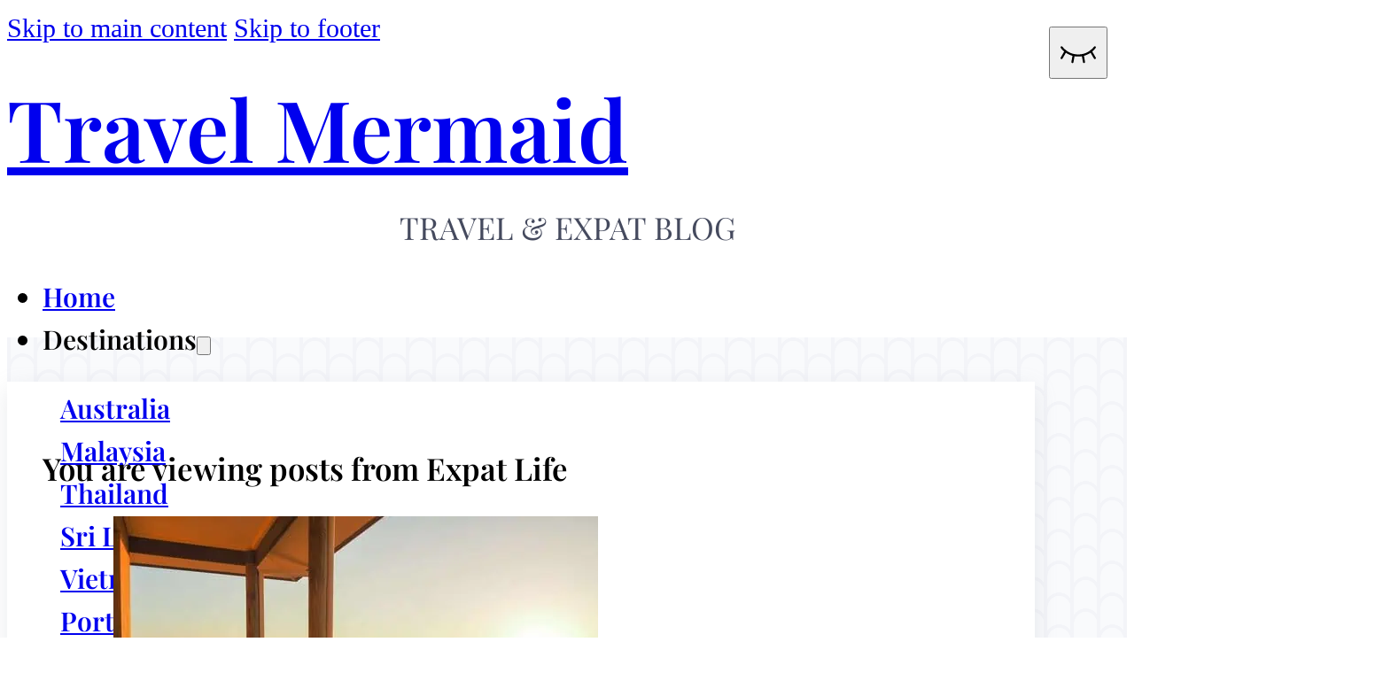

--- FILE ---
content_type: text/html; charset=UTF-8
request_url: https://travelmermaid.com/category/expat-life/
body_size: 24504
content:
<!DOCTYPE html>
<html lang="en-GB" prefix="og: https://ogp.me/ns#">
<head>
<meta charset="UTF-8">
<meta name="viewport" content="width=device-width, initial-scale=1">
<link rel="preload" href="https://travelmermaid.com/wp-content/uploads/2024/04/playfair-display-v37-latin-600.woff2" as="font" type="font/woff2" crossorigin="anonymous">
<link rel="preload" href="https://travelmermaid.com/wp-content/uploads/2024/04/playfair-display-v37-latin-regular.woff2" as="font" type="font/woff2" crossorigin="anonymous">
<link rel="preload" href="https://travelmermaid.com/wp-content/uploads/2025/04/red-hat-display-v20-latin-600.woff2" as="font" type="font/woff2" crossorigin="anonymous">
<link rel="preload" href="https://travelmermaid.com/wp-content/uploads/2024/04/playfair-display-v37-latin-regular.woff2" as="font" type="font/woff2" crossorigin="anonymous">
<link rel="preload" href="https://travelmermaid.com/wp-content/uploads/2024/04/playfair-display-v37-latin-600.woff2" as="font" type="font/woff2" crossorigin="anonymous">

<!-- Search Engine Optimization by Rank Math - https://rankmath.com/ -->
<title>Expat Life Archives // Travel Mermaid</title>
<meta name="robots" content="nofollow, noindex, noarchive, noimageindex, nosnippet"/>
<meta property="og:locale" content="en_GB" />
<meta property="og:type" content="article" />
<meta property="og:title" content="Expat Life Archives // Travel Mermaid" />
<meta property="og:url" content="https://travelmermaid.com/category/expat-life/" />
<meta property="og:site_name" content="TravelMermaid.com" />
<meta property="article:publisher" content="https://www.facebook.com/travelmermaid" />
<meta name="twitter:card" content="summary_large_image" />
<meta name="twitter:title" content="Expat Life Archives // Travel Mermaid" />
<meta name="twitter:site" content="@travel_mermaid" />
<script type="application/ld+json" class="rank-math-schema">{"@context":"https://schema.org","@graph":[{"@type":"Person","@id":"https://travelmermaid.com/#person","name":"Shezz","sameAs":["https://www.facebook.com/travelmermaid","https://twitter.com/travel_mermaid"],"image":{"@type":"ImageObject","@id":"https://travelmermaid.com/#logo","url":"https://travelmermaid.com/wp-content/uploads/2020/05/Sailaway-sunset-sail-Port-Douglas-North-Queensland-Australia-Travel-Mermaid-70-2.jpg","contentUrl":"https://travelmermaid.com/wp-content/uploads/2020/05/Sailaway-sunset-sail-Port-Douglas-North-Queensland-Australia-Travel-Mermaid-70-2.jpg","caption":"TravelMermaid.com","inLanguage":"en-GB","width":"1280","height":"960"}},{"@type":"WebSite","@id":"https://travelmermaid.com/#website","url":"https://travelmermaid.com","name":"TravelMermaid.com","publisher":{"@id":"https://travelmermaid.com/#person"},"inLanguage":"en-GB"},{"@type":"CollectionPage","@id":"https://travelmermaid.com/category/expat-life/#webpage","url":"https://travelmermaid.com/category/expat-life/","name":"Expat Life Archives // Travel Mermaid","isPartOf":{"@id":"https://travelmermaid.com/#website"},"inLanguage":"en-GB"}]}</script>
<!-- /Rank Math WordPress SEO plugin -->

<link rel='dns-prefetch' href='//scripts.mediavine.com' />
<style id='wp-img-auto-sizes-contain-inline-css'>
img:is([sizes=auto i],[sizes^="auto," i]){contain-intrinsic-size:3000px 1500px}
/*# sourceURL=wp-img-auto-sizes-contain-inline-css */
</style>
<link rel='stylesheet' id='bricks-advanced-themer-css' href='https://travelmermaid.com/wp-content/plugins/bricks-advanced-themer/assets/css/bricks-advanced-themer.css?ver=1765628600' media='all' />
<style id='bricks-advanced-themer-inline-css'>
:root,.brxc-light-colors, html[data-theme="dark"] .brxc-reversed-colors, html[data-theme="light"] .brxc-initial-colors{--color-transparent:hsla(0, 0%, 0%, 0);--color-white:#ffffff;--color-lilac:#f4f5fa;--color-pink-salt:hsla(9, 70%, 96.1%, 1);--color-pink-salt-h:9;--color-pink-salt-s: 70%;--color-pink-salt-l: 96.1%;--color-flamingo:hsla(10, 68.6%, 90%, 1);--color-flamingo-h:10;--color-flamingo-s: 68.6%;--color-flamingo-l: 90%;--color-melon:hsla(10, 68.9%, 76.1%, 1);--color-melon-h:10;--color-melon-s: 68.9%;--color-melon-l: 76.1%;--color-salmon:hsla(10, 69.3%, 68%, 1);--color-comet:hsla(228, 15.3%, 32%, 1);--color-raisin:#272635;--color-night:hsla(214, 17.9%, 7.6%, 1);--color-night-h:214;--color-night-s: 17.9%;--color-night-l: 7.6%;}
/*# sourceURL=bricks-advanced-themer-inline-css */
</style>
<style id='wp-emoji-styles-inline-css'>

	img.wp-smiley, img.emoji {
		display: inline !important;
		border: none !important;
		box-shadow: none !important;
		height: 1em !important;
		width: 1em !important;
		margin: 0 0.07em !important;
		vertical-align: -0.1em !important;
		background: none !important;
		padding: 0 !important;
	}
/*# sourceURL=wp-emoji-styles-inline-css */
</style>
<style id='classic-theme-styles-inline-css'>
/*! This file is auto-generated */
.wp-block-button__link{color:#fff;background-color:#32373c;border-radius:9999px;box-shadow:none;text-decoration:none;padding:calc(.667em + 2px) calc(1.333em + 2px);font-size:1.125em}.wp-block-file__button{background:#32373c;color:#fff;text-decoration:none}
/*# sourceURL=/wp-includes/css/classic-themes.min.css */
</style>
<link rel='stylesheet' id='wpa-css-css' href='https://travelmermaid.com/wp-content/plugins/honeypot/includes/css/wpa.css?ver=2.3.04' media='all' />
<link rel='stylesheet' id='leaflet-css-css' href='https://travelmermaid.com/wp-content/plugins/meow-lightbox/app/style.min.css?ver=1767660001' media='all' />
<link rel='stylesheet' id='bricks-frontend-css' href='https://travelmermaid.com/wp-content/themes/bricks/assets/css/frontend-light-layer.min.css?ver=1765628783' media='all' />
<style id='bricks-frontend-inline-css'>
@font-face{font-family:"Red Hat Display";font-weight:600;font-display:swap;src:url(https://travelmermaid.com/wp-content/uploads/2025/04/red-hat-display-v20-latin-600.woff2) format("woff2"),url(https://travelmermaid.com/wp-content/uploads/2025/04/red-hat-display-v20-latin-600.ttf) format("truetype");}
@font-face{font-family:"Playfair Display";font-weight:400;font-display:swap;src:url(https://travelmermaid.com/wp-content/uploads/2024/04/playfair-display-v37-latin-regular.woff2) format("woff2"),url(https://travelmermaid.com/wp-content/uploads/2024/04/playfair-display-v37-latin-regular.ttf) format("truetype");}@font-face{font-family:"Playfair Display";font-weight:600;font-display:swap;src:url(https://travelmermaid.com/wp-content/uploads/2024/04/playfair-display-v37-latin-600.woff2) format("woff2"),url(https://travelmermaid.com/wp-content/uploads/2024/04/playfair-display-v37-latin-600.ttf) format("truetype");}@font-face{font-family:"Playfair Display";font-weight:800;font-display:swap;src:url(https://travelmermaid.com/wp-content/uploads/2024/04/playfair-display-v37-latin-800.woff2) format("woff2"),url(https://travelmermaid.com/wp-content/uploads/2024/04/playfair-display-v37-latin-800.ttf) format("truetype");}@font-face{font-family:"Playfair Display";font-weight:400;font-style:italic;font-display:swap;src:url(https://travelmermaid.com/wp-content/uploads/2024/04/playfair-display-v37-latin-italic.woff2) format("woff2"),url(https://travelmermaid.com/wp-content/uploads/2024/04/playfair-display-v37-latin-italic.ttf) format("truetype");}@font-face{font-family:"Playfair Display";font-weight:600;font-style:italic;font-display:swap;src:url(https://travelmermaid.com/wp-content/uploads/2024/04/playfair-display-v37-latin-600italic.woff2) format("woff2"),url(https://travelmermaid.com/wp-content/uploads/2024/04/playfair-display-v37-latin-600italic.ttf) format("truetype");}@font-face{font-family:"Playfair Display";font-weight:800;font-style:italic;font-display:swap;src:url(https://travelmermaid.com/wp-content/uploads/2024/04/playfair-display-v37-latin-800italic.woff2) format("woff2"),url(https://travelmermaid.com/wp-content/uploads/2024/04/playfair-display-v37-latin-800italic.ttf) format("truetype");}

/*# sourceURL=bricks-frontend-inline-css */
</style>
<link rel='stylesheet' id='bricks-color-palettes-css' href='https://travelmermaid.com/wp-content/uploads/bricks/css/color-palettes.min.css?ver=1765628832' media='all' />
<link rel='stylesheet' id='bricks-global-variables-css' href='https://travelmermaid.com/wp-content/uploads/bricks/css/global-variables.min.css?ver=1767668572' media='all' />
<link rel='stylesheet' id='bricks-theme-style-travelmermaid-css' href='https://travelmermaid.com/wp-content/uploads/bricks/css/theme-style-travelmermaid.min.css?ver=1768108522' media='all' />
<link rel='stylesheet' id='bricks-post-22189-css' href='https://travelmermaid.com/wp-content/uploads/bricks/css/post-22189.min.css?ver=1765628832' media='all' />
<link rel='stylesheet' id='bricks-post-22435-css' href='https://travelmermaid.com/wp-content/uploads/bricks/css/post-22435.min.css?ver=1765628832' media='all' />
<link rel='stylesheet' id='bricks-post-22237-css' href='https://travelmermaid.com/wp-content/uploads/bricks/css/post-22237.min.css?ver=1767679493' media='all' />
<link rel='stylesheet' id='bricks-post-26486-css' href='https://travelmermaid.com/wp-content/uploads/bricks/css/post-26486.min.css?ver=1765628832' media='all' />
<link rel='stylesheet' id='bricks-post-24719-css' href='https://travelmermaid.com/wp-content/uploads/bricks/css/post-24719.min.css?ver=1765628832' media='all' />
<link rel='stylesheet' id='bricks-post-24505-css' href='https://travelmermaid.com/wp-content/uploads/bricks/css/post-24505.min.css?ver=1765628832' media='all' />
<link rel='stylesheet' id='bricks-post-24412-css' href='https://travelmermaid.com/wp-content/uploads/bricks/css/post-24412.min.css?ver=1765628832' media='all' />
<link rel='stylesheet' id='bricks-post-22356-css' href='https://travelmermaid.com/wp-content/uploads/bricks/css/post-22356.min.css?ver=1765628832' media='all' />
<link rel='stylesheet' id='bricks-ionicons-css' href='https://travelmermaid.com/wp-content/themes/bricks/assets/css/libs/ionicons-layer.min.css?ver=1765628783' media='all' />
<link rel='stylesheet' id='bricks-themify-icons-css' href='https://travelmermaid.com/wp-content/themes/bricks/assets/css/libs/themify-icons-layer.min.css?ver=1765628783' media='all' />
<link rel='stylesheet' id='bricks-ajax-loader-css' href='https://travelmermaid.com/wp-content/themes/bricks/assets/css/libs/loading-animation-layer.min.css?ver=1765628783' media='all' />
<link rel='stylesheet' id='bricks-global-elements-css' href='https://travelmermaid.com/wp-content/uploads/bricks/css/global-elements.min.css?ver=1765628832' media='all' />
<link rel='stylesheet' id='x-back-to-top-css' href='https://travelmermaid.com/wp-content/plugins/bricksextras/components/assets/css/backtotop.css?ver=1.6.3' media='all' />
<style id='bricks-frontend-inline-inline-css'>
html {scroll-behavior: smooth}.tm-home-sidebar.brxe-container {align-self: stretch !important; width: 100%; flex-basis: 360px; flex-shrink: 0}.tm-accordion__title--toc-mobile.brxe-block {padding-top: var(--space-15); padding-right: var(--space-15); padding-bottom: var(--space-15); padding-left: var(--space-15)}.tm-accordion__heading--toc-mobile.brxe-heading {color: var(--color-white)}
/*# sourceURL=bricks-frontend-inline-inline-css */
</style>
<script src="https://travelmermaid.com/wp-includes/js/jquery/jquery.min.js?ver=3.7.1" id="jquery-core-js"></script>
<script async="async" fetchpriority="high" data-noptimize="1" data-cfasync="false" src="https://scripts.mediavine.com/tags/travel-mermaid.js?ver=6.9" id="mv-script-wrapper-js" data-spai-excluded="true"></script>
<script src="https://travelmermaid.com/wp-includes/js/dist/hooks.min.js?ver=dd5603f07f9220ed27f1" id="wp-hooks-js"></script>
<script src="https://travelmermaid.com/wp-includes/js/dist/i18n.min.js?ver=c26c3dc7bed366793375" id="wp-i18n-js"></script>
<script id="wp-i18n-js-after">wp.i18n.setLocaleData({'text direction\u0004ltr':['ltr']});wp.i18n.setLocaleData({'text direction\u0004ltr':['ltr']})</script>
<script id="mwl-build-js-js-extra">var mwl_settings={"api_url":"https://travelmermaid.com/wp-json/meow-lightbox/v1/","rest_nonce":"750716097f","plugin_url":"https://travelmermaid.com/wp-content/plugins/meow-lightbox/app/","version":"1767660001","settings":{"rtf_slider_fix":!1,"engine":"default","backdrop_opacity":85,"theme":"dark-glass","flat_orientation":"below","orientation":"auto","selector":".entry-content, .gallery, .gallery-item, .mgl-gallery, .wp-block-gallery,  .wp-block-image, .tm-post-image-gallery, .attachment-large","selector_ahead":!1,"deep_linking":!1,"deep_linking_slug":"mwl","rendering_delay":300,"skip_dynamic_fetch":!1,"include_orphans":!1,"js_logs":!1,"social_sharing":!1,"social_sharing_facebook":!0,"social_sharing_twitter":!0,"social_sharing_pinterest":!0,"separate_galleries":!1,"disable_arrows_on_mobile":!1,"animation_toggle":"none","animation_speed":"normal","low_res_placeholder":!1,"wordpress_big_image":!1,"right_click_protection":!0,"magnification":!1,"full_screen":!0,"anti_selector":".blog, .archive, .emoji, .attachment-post-image, .no-lightbox","preloading":!1,"download_link":!1,"caption_source":"caption","caption_ellipsis":!0,"exif":{"title":"","caption":"1","camera":"","lens":"","date":"","date_timezone":!1,"shutter_speed":"","aperture":"","focal_length":"","copyright":!1,"author":!1,"iso":"","keywords":!1,"metadata_toggle":!1,"metadata_toggle_start_hidden":!1},"slideshow":{"enabled":!1,"timer":"3000"},"map":{"enabled":!1}}}</script>
<script src="https://travelmermaid.com/wp-content/plugins/meow-lightbox/app/lightbox.js?ver=1767660001" id="mwl-build-js-js"></script>
<link rel="https://api.w.org/" href="https://travelmermaid.com/wp-json/" /><link rel="alternate" title="JSON" type="application/json" href="https://travelmermaid.com/wp-json/wp/v2/categories/3829" /><link rel="EditURI" type="application/rsd+xml" title="RSD" href="https://travelmermaid.com/xmlrpc.php?rsd" />

<!-- start Simple Custom CSS and JS -->
<meta name="google-adsense-account" content="ca-pub-5139915797127228"><!-- end Simple Custom CSS and JS -->
<!-- start Simple Custom CSS and JS -->
<script async defer src="https://app.visitortracking.com/assets/js/tracer.js" ></script>
<script>function init_tracer(){var tracer=new Tracer({websiteId:'37ed371d-834b-4dca-ab04-974a51fc0d98',async:!0,debug:!1})}</script><!-- end Simple Custom CSS and JS -->
<!-- start Simple Custom CSS and JS -->
<meta name="agd-partner-manual-verification" /><!-- end Simple Custom CSS and JS -->
<!-- start Simple Custom CSS and JS -->
<!-- Google Tag Manager -->
<script>(function(w,d,s,l,i){w[l]=w[l]||[];w[l].push({'gtm.start':new Date().getTime(),event:'gtm.js'});var f=d.getElementsByTagName(s)[0],j=d.createElement(s),dl=l!='dataLayer'?'&l='+l:'';j.async=!0;j.src='https://www.googletagmanager.com/gtm.js?id='+i+dl;f.parentNode.insertBefore(j,f)})(window,document,'script','dataLayer','GTM-K6Q2NLW9')</script>
<!-- End Google Tag Manager --><!-- end Simple Custom CSS and JS -->

<link rel='stylesheet' id='12398-css' href='//travelmermaid.com/wp-content/uploads/custom-css-js/12398.css?v=4329' media='all' />

<link rel='stylesheet' id='12340-css' href='//travelmermaid.com/wp-content/uploads/custom-css-js/12340.css?v=1712' media='all' />

<link rel='stylesheet' id='5539-css' href='//travelmermaid.com/wp-content/uploads/custom-css-js/5539.css?v=1289' media='all' />
     <script async defer src="https://widget.getyourguide.com/dist/pa.umd.production.min.js" data-gyg-partner-id="OBEGBWO"></script>
              <script type="text/javascript" id="spai_js" data-cfasync="false" data-spai-excluded="true">
                document.documentElement.className += " spai_has_js";
                (function(w, d){
                    var b = d.getElementsByTagName('head')[0];
                    var s = d.createElement("script");
                    var v = ("IntersectionObserver" in w) ? "" : "-compat";
                    s.async = true; // This includes the script as async.
                    s.src = "https://cdn.shortpixel.ai/assets/js/bundles/spai-lib-bg" + v
                        + ".1.1.min.js?v=3.11.1";
                    w.spaiDomain = "cdn.shortpixel.ai";
                    w.spaiData = {
                        version: "3.11.1",
                        key: "spai",
                        customKeys: [],
                        quality: "lossy",
                        convert: "auto",
                        lqip: false,
                                                rootMargin: "500px",
                        crop: true,
                        sizeBreakpoints: {"on":false,"base":50,"rate":10},
                        backgroundsMaxWidth: 1920,
                        resizeStyleBackgrounds: true,
                        nativeLazyLoad: true,
                        safeLazyBackgrounds: true,
                        asyncInitialParsing: true,
                        debug: false,
                        doSelectors: [{"selectors":"img","type":"attr","targetAttr":"src","attrType":"url","lazy":true,"resize":true},{"selectors":"[data-spai-bg-on]","type":"attr","targetAttr":"style","attrType":"style"},{"selectors":"style","type":"inner","attrType":"style"}],
                        exclusions: {"selectors":[],"urls":{"regex:\/\\\/\\\/([^\\\/]*\\.|)gravatar.com\\\/\/":{"lazy":0,"cdn":0,"resize":0,"lqip":0,"crop":-1}}},
                        sizeFromImageSuffix: true,
                        ajax_url: "https://travelmermaid.com/wp-admin/admin-ajax.php"
                    };
                    b.appendChild(s);
                }(window, document));
            </script>
            <style id='global-styles-inline-css'>
:root{--wp--preset--aspect-ratio--square: 1;--wp--preset--aspect-ratio--4-3: 4/3;--wp--preset--aspect-ratio--3-4: 3/4;--wp--preset--aspect-ratio--3-2: 3/2;--wp--preset--aspect-ratio--2-3: 2/3;--wp--preset--aspect-ratio--16-9: 16/9;--wp--preset--aspect-ratio--9-16: 9/16;--wp--preset--color--black: #000000;--wp--preset--color--cyan-bluish-gray: #abb8c3;--wp--preset--color--white: #ffffff;--wp--preset--color--pale-pink: #f78da7;--wp--preset--color--vivid-red: #cf2e2e;--wp--preset--color--luminous-vivid-orange: #ff6900;--wp--preset--color--luminous-vivid-amber: #fcb900;--wp--preset--color--light-green-cyan: #7bdcb5;--wp--preset--color--vivid-green-cyan: #00d084;--wp--preset--color--pale-cyan-blue: #8ed1fc;--wp--preset--color--vivid-cyan-blue: #0693e3;--wp--preset--color--vivid-purple: #9b51e0;--wp--preset--gradient--vivid-cyan-blue-to-vivid-purple: linear-gradient(135deg,rgb(6,147,227) 0%,rgb(155,81,224) 100%);--wp--preset--gradient--light-green-cyan-to-vivid-green-cyan: linear-gradient(135deg,rgb(122,220,180) 0%,rgb(0,208,130) 100%);--wp--preset--gradient--luminous-vivid-amber-to-luminous-vivid-orange: linear-gradient(135deg,rgb(252,185,0) 0%,rgb(255,105,0) 100%);--wp--preset--gradient--luminous-vivid-orange-to-vivid-red: linear-gradient(135deg,rgb(255,105,0) 0%,rgb(207,46,46) 100%);--wp--preset--gradient--very-light-gray-to-cyan-bluish-gray: linear-gradient(135deg,rgb(238,238,238) 0%,rgb(169,184,195) 100%);--wp--preset--gradient--cool-to-warm-spectrum: linear-gradient(135deg,rgb(74,234,220) 0%,rgb(151,120,209) 20%,rgb(207,42,186) 40%,rgb(238,44,130) 60%,rgb(251,105,98) 80%,rgb(254,248,76) 100%);--wp--preset--gradient--blush-light-purple: linear-gradient(135deg,rgb(255,206,236) 0%,rgb(152,150,240) 100%);--wp--preset--gradient--blush-bordeaux: linear-gradient(135deg,rgb(254,205,165) 0%,rgb(254,45,45) 50%,rgb(107,0,62) 100%);--wp--preset--gradient--luminous-dusk: linear-gradient(135deg,rgb(255,203,112) 0%,rgb(199,81,192) 50%,rgb(65,88,208) 100%);--wp--preset--gradient--pale-ocean: linear-gradient(135deg,rgb(255,245,203) 0%,rgb(182,227,212) 50%,rgb(51,167,181) 100%);--wp--preset--gradient--electric-grass: linear-gradient(135deg,rgb(202,248,128) 0%,rgb(113,206,126) 100%);--wp--preset--gradient--midnight: linear-gradient(135deg,rgb(2,3,129) 0%,rgb(40,116,252) 100%);--wp--preset--font-size--small: 13px;--wp--preset--font-size--medium: 20px;--wp--preset--font-size--large: 36px;--wp--preset--font-size--x-large: 42px;--wp--preset--spacing--20: 0.44rem;--wp--preset--spacing--30: 0.67rem;--wp--preset--spacing--40: 1rem;--wp--preset--spacing--50: 1.5rem;--wp--preset--spacing--60: 2.25rem;--wp--preset--spacing--70: 3.38rem;--wp--preset--spacing--80: 5.06rem;--wp--preset--shadow--natural: 6px 6px 9px rgba(0, 0, 0, 0.2);--wp--preset--shadow--deep: 12px 12px 50px rgba(0, 0, 0, 0.4);--wp--preset--shadow--sharp: 6px 6px 0px rgba(0, 0, 0, 0.2);--wp--preset--shadow--outlined: 6px 6px 0px -3px rgb(255, 255, 255), 6px 6px rgb(0, 0, 0);--wp--preset--shadow--crisp: 6px 6px 0px rgb(0, 0, 0);}:where(.is-layout-flex){gap: 0.5em;}:where(.is-layout-grid){gap: 0.5em;}body .is-layout-flex{display: flex;}.is-layout-flex{flex-wrap: wrap;align-items: center;}.is-layout-flex > :is(*, div){margin: 0;}body .is-layout-grid{display: grid;}.is-layout-grid > :is(*, div){margin: 0;}:where(.wp-block-columns.is-layout-flex){gap: 2em;}:where(.wp-block-columns.is-layout-grid){gap: 2em;}:where(.wp-block-post-template.is-layout-flex){gap: 1.25em;}:where(.wp-block-post-template.is-layout-grid){gap: 1.25em;}.has-black-color{color: var(--wp--preset--color--black) !important;}.has-cyan-bluish-gray-color{color: var(--wp--preset--color--cyan-bluish-gray) !important;}.has-white-color{color: var(--wp--preset--color--white) !important;}.has-pale-pink-color{color: var(--wp--preset--color--pale-pink) !important;}.has-vivid-red-color{color: var(--wp--preset--color--vivid-red) !important;}.has-luminous-vivid-orange-color{color: var(--wp--preset--color--luminous-vivid-orange) !important;}.has-luminous-vivid-amber-color{color: var(--wp--preset--color--luminous-vivid-amber) !important;}.has-light-green-cyan-color{color: var(--wp--preset--color--light-green-cyan) !important;}.has-vivid-green-cyan-color{color: var(--wp--preset--color--vivid-green-cyan) !important;}.has-pale-cyan-blue-color{color: var(--wp--preset--color--pale-cyan-blue) !important;}.has-vivid-cyan-blue-color{color: var(--wp--preset--color--vivid-cyan-blue) !important;}.has-vivid-purple-color{color: var(--wp--preset--color--vivid-purple) !important;}.has-black-background-color{background-color: var(--wp--preset--color--black) !important;}.has-cyan-bluish-gray-background-color{background-color: var(--wp--preset--color--cyan-bluish-gray) !important;}.has-white-background-color{background-color: var(--wp--preset--color--white) !important;}.has-pale-pink-background-color{background-color: var(--wp--preset--color--pale-pink) !important;}.has-vivid-red-background-color{background-color: var(--wp--preset--color--vivid-red) !important;}.has-luminous-vivid-orange-background-color{background-color: var(--wp--preset--color--luminous-vivid-orange) !important;}.has-luminous-vivid-amber-background-color{background-color: var(--wp--preset--color--luminous-vivid-amber) !important;}.has-light-green-cyan-background-color{background-color: var(--wp--preset--color--light-green-cyan) !important;}.has-vivid-green-cyan-background-color{background-color: var(--wp--preset--color--vivid-green-cyan) !important;}.has-pale-cyan-blue-background-color{background-color: var(--wp--preset--color--pale-cyan-blue) !important;}.has-vivid-cyan-blue-background-color{background-color: var(--wp--preset--color--vivid-cyan-blue) !important;}.has-vivid-purple-background-color{background-color: var(--wp--preset--color--vivid-purple) !important;}.has-black-border-color{border-color: var(--wp--preset--color--black) !important;}.has-cyan-bluish-gray-border-color{border-color: var(--wp--preset--color--cyan-bluish-gray) !important;}.has-white-border-color{border-color: var(--wp--preset--color--white) !important;}.has-pale-pink-border-color{border-color: var(--wp--preset--color--pale-pink) !important;}.has-vivid-red-border-color{border-color: var(--wp--preset--color--vivid-red) !important;}.has-luminous-vivid-orange-border-color{border-color: var(--wp--preset--color--luminous-vivid-orange) !important;}.has-luminous-vivid-amber-border-color{border-color: var(--wp--preset--color--luminous-vivid-amber) !important;}.has-light-green-cyan-border-color{border-color: var(--wp--preset--color--light-green-cyan) !important;}.has-vivid-green-cyan-border-color{border-color: var(--wp--preset--color--vivid-green-cyan) !important;}.has-pale-cyan-blue-border-color{border-color: var(--wp--preset--color--pale-cyan-blue) !important;}.has-vivid-cyan-blue-border-color{border-color: var(--wp--preset--color--vivid-cyan-blue) !important;}.has-vivid-purple-border-color{border-color: var(--wp--preset--color--vivid-purple) !important;}.has-vivid-cyan-blue-to-vivid-purple-gradient-background{background: var(--wp--preset--gradient--vivid-cyan-blue-to-vivid-purple) !important;}.has-light-green-cyan-to-vivid-green-cyan-gradient-background{background: var(--wp--preset--gradient--light-green-cyan-to-vivid-green-cyan) !important;}.has-luminous-vivid-amber-to-luminous-vivid-orange-gradient-background{background: var(--wp--preset--gradient--luminous-vivid-amber-to-luminous-vivid-orange) !important;}.has-luminous-vivid-orange-to-vivid-red-gradient-background{background: var(--wp--preset--gradient--luminous-vivid-orange-to-vivid-red) !important;}.has-very-light-gray-to-cyan-bluish-gray-gradient-background{background: var(--wp--preset--gradient--very-light-gray-to-cyan-bluish-gray) !important;}.has-cool-to-warm-spectrum-gradient-background{background: var(--wp--preset--gradient--cool-to-warm-spectrum) !important;}.has-blush-light-purple-gradient-background{background: var(--wp--preset--gradient--blush-light-purple) !important;}.has-blush-bordeaux-gradient-background{background: var(--wp--preset--gradient--blush-bordeaux) !important;}.has-luminous-dusk-gradient-background{background: var(--wp--preset--gradient--luminous-dusk) !important;}.has-pale-ocean-gradient-background{background: var(--wp--preset--gradient--pale-ocean) !important;}.has-electric-grass-gradient-background{background: var(--wp--preset--gradient--electric-grass) !important;}.has-midnight-gradient-background{background: var(--wp--preset--gradient--midnight) !important;}.has-small-font-size{font-size: var(--wp--preset--font-size--small) !important;}.has-medium-font-size{font-size: var(--wp--preset--font-size--medium) !important;}.has-large-font-size{font-size: var(--wp--preset--font-size--large) !important;}.has-x-large-font-size{font-size: var(--wp--preset--font-size--x-large) !important;}
/*# sourceURL=global-styles-inline-css */
</style>
<link href="https://cdn.shortpixel.ai" rel="preconnect" crossorigin><style id="spai_bg_lazr">html.spai_has_js [data-spai-bg-on]:not([data-spai-bg-prepared]){background-image: none !important;}</style></head>

<body class="archive category category-expat-life category-3829 wp-theme-bricks brx-body bricks-is-frontend wp-embed-responsive jet-engine-optimized-dom"><!-- start Simple Custom CSS and JS -->
<!-- Google Tag Manager (noscript) -->
<noscript><iframe src="https://www.googletagmanager.com/ns.html?id=GTM-K6Q2NLW9"
height="0" width="0" style="display:none;visibility:hidden"></iframe></noscript>
<!-- End Google Tag Manager (noscript) --><!-- end Simple Custom CSS and JS -->
		<a class="skip-link" href="#brx-content">Skip to main content</a>

					<a class="skip-link" href="#brx-footer">Skip to footer</a>
			<header id="brx-header"><section id="brxe-wqywyf" class="brxe-section"><div id="brxe-zgzred" class="brxe-container"><span id="brxe-duwnrk" class="brxe-heading bricks-type-hero"><a href="https://travelmermaid.com">Travel Mermaid</a></span><h3 id="brxe-chcrmk" class="brxe-heading">Travel &amp; Expat Blog</h3></div><div id="brxe-yvffea" class="brxe-container"><nav id="brxe-bpnegq" data-script-id="bpnegq" class="brxe-nav-nested" aria-label="Menu" data-toggle="mobile_landscape"><ul class="brxe-block brx-nav-nested-items"><li class="menu-item"><a class="brxe-text-link" href="https://travelmermaid.com">Home</a></li><li data-script-id="mbgrbf" class="brxe-dropdown" data-toggle="click"><div class="brx-submenu-toggle"><span>Destinations</span><button aria-expanded="false" aria-label="Toggle dropdown"><svg xmlns="http://www.w3.org/2000/svg" viewBox="0 0 12 12" fill="none"><path d="M1.50002 4L6.00002 8L10.5 4" stroke-width="1.5" stroke="currentcolor"></path></svg></button></div><ul id="brxe-vdkilw" class="brxe-div brx-dropdown-content"><li class="menu-item"><a class="brxe-text-link" href="/category/travel/australia/">Australia</a></li><li class="menu-item"><a class="brxe-text-link" href="/category/travel/malaysia/">Malaysia</a></li><li class="menu-item"><a class="brxe-text-link" href="/category/travel/thailand/">Thailand</a></li><li class="menu-item"><a class="brxe-text-link" href="/category/travel/sri-lanka/">Sri Lanka</a></li><li class="menu-item"><a class="brxe-text-link" href="/category/travel/vietnam/">Vietnam</a></li><li class="menu-item"><a class="brxe-text-link" href="/category/travel/portugal/">Portugal</a></li><li class="menu-item"><a class="brxe-text-link" href="/category/travel/england/">England</a></li></ul></li><li class="menu-item"><a class="brxe-text-link" href="/category/travel/australia/">Australia</a></li><li class="menu-item"><a class="brxe-text-link" href="/category/travel/malaysia/">Malaysia</a></li><li class="menu-item"><a class="brxe-text-link" href="/category/expat-life/" aria-current="page">Expat Life</a></li><li class="menu-item"><a class="brxe-text-link" href="/about-me/">About Me</a></li><li class="menu-item"><span id="brxe-ahqeuj" class="brxe-text-link" data-interactions="[{&quot;id&quot;:&quot;giwvpu&quot;,&quot;trigger&quot;:&quot;click&quot;,&quot;action&quot;:&quot;show&quot;,&quot;target&quot;:&quot;popup&quot;,&quot;templateId&quot;:&quot;22356&quot;}]" data-interaction-id="fa833c">Get In Touch</span></li><li class="menu-item"><button data-script-id="ntocwo" class="brxe-toggle brx-toggle-div" aria-label="Open" aria-expanded="false"><span class="brxa-wrap"><span class="brxa-inner"></span></span></button></li></ul><button id="brxe-gntalv" data-script-id="gntalv" class="brxe-toggle" aria-label="Open navigation menu" aria-expanded="false" data-selector="#brxe-gjgqgd"><svg class="" xmlns="http://www.w3.org/2000/svg" xmlns:xlink="http://www.w3.org/1999/xlink" xmlns:serif="http://www.serif.com/" width="100%" height="100%" viewBox="0 0 40 40" version="1.1" xml:space="preserve" style="fill-rule:evenodd;clip-rule:evenodd;stroke-linejoin:round;stroke-miterlimit:2;"> <g> <path d="M3.75,10C3.75,9.31 4.31,8.75 5,8.75L35,8.75C35.69,8.75 36.25,9.31 36.25,10C36.25,10.69 35.69,11.25 35,11.25L5,11.25C4.31,11.25 3.75,10.69 3.75,10Z" style="fill:rgb(69,74,94);"></path> <path d="M3.75,30C3.75,29.31 4.31,28.75 5,28.75L35,28.75C35.69,28.75 36.25,29.31 36.25,30C36.25,30.69 35.69,31.25 35,31.25L5,31.25C4.31,31.25 3.75,30.69 3.75,30Z" style="fill:rgb(69,74,94);"></path> <path d="M10.417,20C10.417,19.31 10.976,18.75 11.667,18.75L35,18.75C35.69,18.75 36.25,19.31 36.25,20C36.25,20.69 35.69,21.25 35,21.25L11.667,21.25C10.976,21.25 10.417,20.69 10.417,20Z" style="fill:rgb(69,74,94);"></path> </g> </svg></button></nav><svg data-interaction-id="28c6c3" data-interactions="[{&quot;id&quot;:&quot;trolbz&quot;,&quot;trigger&quot;:&quot;click&quot;,&quot;action&quot;:&quot;show&quot;,&quot;target&quot;:&quot;popup&quot;,&quot;templateId&quot;:&quot;24412&quot;}]" id="brxe-gotuht" xmlns="http://www.w3.org/2000/svg" xmlns:xlink="http://www.w3.org/1999/xlink" version="1.1" width="512" height="512" x="0" y="0" viewBox="0 0 512 512" style="enable-background:new 0 0 512 512" xml:space="preserve" class="fill brxe-icon "><g><path d="M225.474 0C101.151 0 0 101.151 0 225.474c0 124.33 101.151 225.474 225.474 225.474 124.33 0 225.474-101.144 225.474-225.474C450.948 101.151 349.804 0 225.474 0zm0 409.323c-101.373 0-183.848-82.475-183.848-183.848S124.101 41.626 225.474 41.626s183.848 82.475 183.848 183.848-82.475 183.849-183.848 183.849z" fill="#272635" opacity="1" data-original="#000000" class=""></path><path d="M505.902 476.472 386.574 357.144c-8.131-8.131-21.299-8.131-29.43 0-8.131 8.124-8.131 21.306 0 29.43l119.328 119.328A20.74 20.74 0 0 0 491.187 512a20.754 20.754 0 0 0 14.715-6.098c8.131-8.124 8.131-21.306 0-29.43z" fill="#272635" opacity="1" data-original="#000000" class=""></path></g></svg><div id="brxe-gjgqgd" data-script-id="gjgqgd" class="brxe-offcanvas" aria-label="Navigation menu" data-direction="right" data-no-scroll="true"><div id="brxe-tmavvu" class="brxe-block brx-offcanvas-inner"><button id="brxe-rnfmmh" data-script-id="rnfmmh" class="brxe-toggle" aria-label="Close navigation manu" aria-expanded="false"><svg class="" xmlns="http://www.w3.org/2000/svg" fill="none" height="512" viewBox="0 0 32 32" width="512"><g clip-rule="evenodd" fill="rgb(0,0,0)" fill-rule="evenodd"><path d="m24.7614 15.2636c.3583-.2077.8172-.0857 1.025.2727l2.8625 4.9375c.2077.3583.0857.8172-.2727 1.025-.3583.2077-.8172.0857-1.025-.2727l-2.8625-4.9375c-.2077-.3583-.0857-.8172.2727-1.025z"></path><path d="m19.1449 17.9238c.408-.0718.7969.2006.8688.6085l.8875 5.0375c.0718.408-.2006.7969-.6085.8688-.4079.0718-.7969-.2006-.8688-.6085l-.8875-5.0375c-.0718-.4079.2006-.7969.6085-.8688z"></path><path d="m12.8424 17.9113c.4079.0717.6805.4605.6088.8685l-.8875 5.05c-.0717.4079-.4605.6805-.8685.6088-.4079-.0717-.6805-.4605-.6088-.8685l.8875-5.05c.0717-.4079.4605-.6805.8685-.6088z"></path><path d="m7.2248 15.2628c.3588.207.48188.6656.27492 1.0244l-2.8625 4.9625c-.20697.3588-.66561.4819-1.02441.2749-.3588-.2069-.48189-.6656-.27492-1.0244l2.8625-4.9625c.20696-.3588.66561-.4819 1.02441-.2749z"></path><path d="m3.5288 12.529c.32223-.2603.79444-.21 1.05471.1122 2.01715 2.4974 5.67339 5.6088 11.41659 5.6088 5.7431 0 9.3993-3.1114 11.4165-5.6088.2603-.3222.7325-.3725 1.0547-.1122s.3725.7325.1122 1.0547c-2.1828 2.7026-6.2266 6.1663-12.5834 6.1663-6.35692 0-10.40065-3.4637-12.5835-6.1663-.26027-.3222-.21003-.7944.1122-1.0547z"></path></g></svg></button><div id="brxe-abcujj" data-script-id="abcujj" class="brxe-nav-menu"><nav class="bricks-nav-menu-wrapper never"><ul id="menu-main-menu" class="bricks-nav-menu"><li id="menu-item-4186" class="menu-item menu-item-type-custom menu-item-object-custom menu-item-home menu-item-4186 bricks-menu-item" data-static="true" data-toggle="click"><a href="https://travelmermaid.com">Home</a></li>
<li id="menu-item-2816" class="menu-item menu-item-type-taxonomy menu-item-object-category menu-item-has-children menu-item-2816 bricks-menu-item" data-static="true" data-toggle="click"><div class="brx-submenu-toggle icon-right"><a href="https://travelmermaid.com/category/travel/">Destinations</a><button aria-expanded="false" aria-label="Destinations Sub menu"><i class="ti-angle-down menu-item-icon"></i></button></div>
<ul class="sub-menu">
	<li id="menu-item-2908" class="menu-item menu-item-type-taxonomy menu-item-object-category menu-item-2908 bricks-menu-item" data-static="true" data-toggle="click"><a href="https://travelmermaid.com/category/travel/australia/">Australia</a></li>
	<li id="menu-item-4436" class="menu-item menu-item-type-taxonomy menu-item-object-category menu-item-4436 bricks-menu-item" data-static="true" data-toggle="click"><a href="https://travelmermaid.com/category/travel/malaysia/">Malaysia</a></li>
	<li id="menu-item-2910" class="menu-item menu-item-type-taxonomy menu-item-object-category menu-item-2910 bricks-menu-item" data-static="true" data-toggle="click"><a href="https://travelmermaid.com/category/travel/thailand/">Thailand</a></li>
	<li id="menu-item-5819" class="menu-item menu-item-type-taxonomy menu-item-object-category menu-item-5819 bricks-menu-item" data-static="true" data-toggle="click"><a href="https://travelmermaid.com/category/travel/sri-lanka/">Sri Lanka</a></li>
	<li id="menu-item-25100" class="menu-item menu-item-type-taxonomy menu-item-object-category menu-item-25100 bricks-menu-item" data-static="true" data-toggle="click"><a href="https://travelmermaid.com/category/travel/vietnam/">Vietnam</a></li>
	<li id="menu-item-25940" class="menu-item menu-item-type-taxonomy menu-item-object-category menu-item-25940 bricks-menu-item" data-static="true" data-toggle="click"><a href="https://travelmermaid.com/category/travel/portugal/">Portugal</a></li>
	<li id="menu-item-3301" class="menu-item menu-item-type-taxonomy menu-item-object-category menu-item-3301 bricks-menu-item" data-static="true" data-toggle="click"><a href="https://travelmermaid.com/category/travel/england/">England</a></li>
</ul>
</li>
<li id="menu-item-13824" class="menu-item menu-item-type-taxonomy menu-item-object-category menu-item-13824 bricks-menu-item" data-static="true" data-toggle="click"><a href="https://travelmermaid.com/category/travel/australia/">Australia</a></li>
<li id="menu-item-13823" class="menu-item menu-item-type-taxonomy menu-item-object-category menu-item-13823 bricks-menu-item" data-static="true" data-toggle="click"><a href="https://travelmermaid.com/category/travel/malaysia/">Malaysia</a></li>
<li id="menu-item-7580" class="menu-item menu-item-type-taxonomy menu-item-object-category current-menu-item menu-item-7580 bricks-menu-item" data-static="true" data-toggle="click"><a href="https://travelmermaid.com/category/expat-life/" aria-current="page">Expat Life</a></li>
<li id="menu-item-2808" class="menu-item menu-item-type-post_type menu-item-object-page menu-item-2808 bricks-menu-item" data-static="true" data-toggle="click"><a href="https://travelmermaid.com/about-me/">About Me</a></li>
<li id="menu-item-22467" class="pop-contact menu-item menu-item-type-custom menu-item-object-custom menu-item-22467 bricks-menu-item" data-static="true" data-toggle="click"><a href="#" data-brx-anchor="true">Get In Touch</a></li>
</ul></nav></div></div><div class="brxe-block brx-offcanvas-backdrop"></div></div></div></section></header><main id="brx-content"><section id="brxe-vbpxiw" class="brxe-section tm-fish-scale"><div id="brxe-rfyxns" class="brxe-container"><div id="brxe-llwbce" class="brxe-container tm-add-box-shaddow"><h3 id="brxe-dkfxxw" class="brxe-heading">You are viewing posts from Expat Life</h3><div id="brxe-janhjw" data-script-id="janhjw" class="brxe-posts"><ul class="bricks-layout-wrapper" data-layout="grid"><li class="bricks-layout-item repeater-item brxe-janhjw" data-brx-loop-start="janhjw"><div class="bricks-layout-inner"><figure class="image-wrapper"><a href="https://travelmermaid.com/expat-life/the-glass-house-wa-airbnb/"><img width="547" height="410" src="[data-uri]" data-spai="1" class="image css-filter" alt="My Journey Creating The Glass House Airbnb in Western Australia" decoding="async" fetchpriority="high" /></a></figure><div class="content-wrapper"><h3 class="dynamic" data-field-id="6ebd2a"><a href="https://travelmermaid.com/expat-life/the-glass-house-wa-airbnb/" aria-label="Read more about My Journey Creating The Glass House Airbnb in Western Australia" aria-hidden="true" tabindex="-1">My Journey Creating The Glass House Airbnb in Western Australia</a></h3><div class="dynamic" data-field-id="95d719">That time I moved west and set up a holiday stay.</div></div></div></li><li class="bricks-layout-item repeater-item brxe-janhjw"><div class="bricks-layout-inner"><figure class="image-wrapper"><a href="https://travelmermaid.com/expat-life/living-in-port-douglas/"><img width="547" height="410" src="[data-uri]" data-spai="1" class="image css-filter" alt="Is this paradise? Living in Port Douglas, Australia" decoding="async" /></a></figure><div class="content-wrapper"><h3 class="dynamic" data-field-id="6ebd2a"><a href="https://travelmermaid.com/expat-life/living-in-port-douglas/" aria-label="Read more about Is this paradise? Living in Port Douglas, Australia" aria-hidden="true" tabindex="-1">Is this paradise? Living in Port Douglas, Australia</a></h3><div class="dynamic" data-field-id="95d719">This is one of those places where people always return.</div></div></div></li><li class="bricks-layout-item repeater-item brxe-janhjw"><div class="bricks-layout-inner"><figure class="image-wrapper"><a href="https://travelmermaid.com/travel/visa-expat-malaysia/"><img width="509" height="410" src="[data-uri]" data-spai="1" class="image css-filter" alt="What Visa Do I Need As An Expat In Malaysia?" decoding="async" /></a></figure><div class="content-wrapper"><h3 class="dynamic" data-field-id="6ebd2a"><a href="https://travelmermaid.com/travel/visa-expat-malaysia/" aria-label="Read more about What Visa Do I Need As An Expat In Malaysia?" aria-hidden="true" tabindex="-1">What Visa Do I Need As An Expat In Malaysia?</a></h3><div class="dynamic" data-field-id="95d719">This article will thoroughly explain the Employment Pass process that I went through, as well as other Malaysian visa options&hellip;</div></div></div></li><li class="bricks-layout-item repeater-item brxe-janhjw"><div class="bricks-layout-inner"><figure class="image-wrapper"><a href="https://travelmermaid.com/expat-life/teaching-and-living-in-kuala-lumpur/"><img width="547" height="410" src="[data-uri]" data-spai="1" class="image css-filter" alt="The Other Side of Working &#038; Living in Kuala Lumpur" decoding="async" /></a></figure><div class="content-wrapper"><h3 class="dynamic" data-field-id="6ebd2a"><a href="https://travelmermaid.com/expat-life/teaching-and-living-in-kuala-lumpur/" aria-label="Read more about The Other Side of Working &#038; Living in Kuala Lumpur" aria-hidden="true" tabindex="-1">The Other Side of Working &#038; Living in Kuala Lumpur</a></h3><div class="dynamic" data-field-id="95d719">I've spoken about the positives, but what about the other side of living in Kuala Lumpur?</div></div></div></li><li class="bricks-layout-item repeater-item brxe-janhjw"><div class="bricks-layout-inner"><figure class="image-wrapper"><a href="https://travelmermaid.com/expat-life/best-areas-to-live-in-kuala-lumpur-for-expats/"><img width="547" height="410" src="[data-uri]" data-spai="1" class="image css-filter" alt="An Insiders Guide to: The Best Areas to Live in Kuala Lumpur" decoding="async" /></a></figure><div class="content-wrapper"><h3 class="dynamic" data-field-id="6ebd2a"><a href="https://travelmermaid.com/expat-life/best-areas-to-live-in-kuala-lumpur-for-expats/" aria-label="Read more about An Insiders Guide to: The Best Areas to Live in Kuala Lumpur" aria-hidden="true" tabindex="-1">An Insiders Guide to: The Best Areas to Live in Kuala Lumpur</a></h3><div class="dynamic" data-field-id="95d719">Six of my favourite burbs.</div></div></div></li><li class="bricks-layout-item repeater-item brxe-janhjw"><div class="bricks-layout-inner"><figure class="image-wrapper"><a href="https://travelmermaid.com/expat-life/expat-living-kuala-lumpur/"><img width="547" height="410" src="[data-uri]" data-spai="1" class="image css-filter" alt="Expat Living in Kuala Lumpur: Why it&#8217;s the best in Asia" decoding="async" /></a></figure><div class="content-wrapper"><h3 class="dynamic" data-field-id="6ebd2a"><a href="https://travelmermaid.com/expat-life/expat-living-kuala-lumpur/" aria-label="Read more about Expat Living in Kuala Lumpur: Why it&#8217;s the best in Asia" aria-hidden="true" tabindex="-1">Expat Living in Kuala Lumpur: Why it&#8217;s the best in Asia</a></h3><div class="dynamic" data-field-id="95d719">The past year in colourful Malaysia.</div></div></div></li><li class="bricks-isotope-sizer brx-query-trail brx-infinite-scroll" data-brx-ajax-loader="{&quot;animation&quot;:&quot;ring&quot;,&quot;selector&quot;:&quot;&quot;,&quot;color&quot;:&quot;var(--comet)&quot;,&quot;scale&quot;:&quot;&quot;}" data-query-element-id="janhjw" data-query-vars="{&quot;category_name&quot;:&quot;expat-life&quot;,&quot;post_type&quot;:[&quot;post&quot;],&quot;posts_per_page&quot;:6,&quot;ajax_loader_animation&quot;:&quot;ring&quot;,&quot;ajax_loader_color&quot;:{&quot;id&quot;:&quot;denotb&quot;,&quot;name&quot;:&quot;comet&quot;,&quot;raw&quot;:&quot;var(--comet)&quot;,&quot;rawValue&quot;:{&quot;light&quot;:&quot;hsla(228, 15.3%, 32%, 1)&quot;}},&quot;orderby&quot;:&quot;date&quot;,&quot;post_status&quot;:&quot;publish&quot;,&quot;paged&quot;:1}" data-original-query-vars="[]" data-page="1" data-max-pages="2" data-start="1" data-end="6"></li></ul></div></div><div id="brxe-abpomh" class="brxe-container tm-home-sidebar"><div id="brxe-urpqca" class="brxe-block"><div id="brxe-qpdfyr" class="brxe-block tm-add-box-shaddow"><h3 id="brxe-fmurwr" class="brxe-heading">Stalk me on Instagram</h3><div class="brxe-acaeva brxe-instagram-feed"><ul><li><a href="https://www.instagram.com/p/DO0ryIlErlD/" target="_blank"><img src="[data-uri]" data-spai="1" alt="Does it get much better than this? 🐠⁠
.⁠
Some places are just exactly what you need when you need it. ⁠We stayed here last May, and it was one of the most relaxing getaways I&#039;ve had in a long time. ⁠
⁠.⁠
Voted as one of the most idyllic islands by Travel &amp; Leisure readers last year, it&#039;s incredible spots like this which keep visitors coming back to Phu Quoc. Fortunately for fellow Saigonese, it’s only a quick 45-minute flight away, and it&#039;s still one of the most value-for-money islands in the Gulf of Thailand. ⁠
⁠
We stayed on this secluded beach, which is an hour away from the main town centre and closer to Cambodia by sea, so it almost felt like its own little island. After yet another crazy year, in one of Southeast Asia&#039;s most chaotic cities, this place was just what the doctor ordered. We loved it so much that I&#039;ve already booked our return visit for my birthday in a few weeks.⁠
⁠
If you want to read up on this amazing stay, head to the blog for all the juice.x⁠
⁠
#phuquoc #beachresort #vietnam #islandlife #southeastasiatravel"><span class="brx-icon carousel"><svg aria-label="Carousel" fill="currentcolor" viewBox="0 0 48 48"><path d="M34.8 29.7V11c0-2.9-2.3-5.2-5.2-5.2H11c-2.9 0-5.2 2.3-5.2 5.2v18.7c0 2.9 2.3 5.2 5.2 5.2h18.7c2.8-.1 5.1-2.4 5.1-5.2zM39.2 15v16.1c0 4.5-3.7 8.2-8.2 8.2H14.9c-.6 0-.9.7-.5 1.1 1 1.1 2.4 1.8 4.1 1.8h13.4c5.7 0 10.3-4.6 10.3-10.3V18.5c0-1.6-.7-3.1-1.8-4.1-.5-.4-1.2 0-1.2.6z"></path></svg></span></a></li><li><a href="https://www.instagram.com/p/DGF_neeSlmb/" target="_blank"><img src="[data-uri]" data-spai="1" alt="A little slice of Sri Lankan magic, where the lagoon meets the ocean 🌊⁠

.⁠
⁠
Thanks for an awesome time you little rascals 💙 @rascalskiteresort.kalpitiya 
⁠
#kalpitiya #srilanka #kitesurfingasia"></a></li><li><a href="https://www.instagram.com/p/DD1WvxwSvH9/" target="_blank"><img src="[data-uri]" data-spai="1" alt="I couldn&#039;t think of a better way to get acquainted with the real Ho Chi Minh City than bouncing around on the back of a scooter and being whipped to delicious local eateries with some cool lasses.⁠
⁠
A month after moving here, we went out with XO Food Tour, a 100% female-owned and run tour group. They took us well away from our expat bubble and off the tourist trail to experience the real Saigon. ⁠🛵
⁠
We visited 5 different eateries in separate districts that are known for a particular specialty. All I can say is, wow. Vietnamese food continues to blow my mind with flavour combos, textures, and their amazing ability to elevate a dish with a banging condiment!⁠
⁠
But at the heart of all food is people. This was more than just a food tour, it was an insight into Vietnamese culture. The highlight of the night was visiting a local&#039;s house, Mr Ti, the Uncle of one of the guides. His stories really humbled us all. 💛⁠
⁠
Cảm ơn ladies, and Mr Ti you legend! 🙏🏼⁠
⁠
@xotours #vietnamtravel #saigon #foodtour #vietnamtrip #hochimincity #saigontravel ⁠#xotours"><span class="brx-icon carousel"><svg aria-label="Carousel" fill="currentcolor" viewBox="0 0 48 48"><path d="M34.8 29.7V11c0-2.9-2.3-5.2-5.2-5.2H11c-2.9 0-5.2 2.3-5.2 5.2v18.7c0 2.9 2.3 5.2 5.2 5.2h18.7c2.8-.1 5.1-2.4 5.1-5.2zM39.2 15v16.1c0 4.5-3.7 8.2-8.2 8.2H14.9c-.6 0-.9.7-.5 1.1 1 1.1 2.4 1.8 4.1 1.8h13.4c5.7 0 10.3-4.6 10.3-10.3V18.5c0-1.6-.7-3.1-1.8-4.1-.5-.4-1.2 0-1.2.6z"></path></svg></span></a></li><li><a href="https://www.instagram.com/p/DDBUpU0SFcm/" target="_blank"><img src="[data-uri]" data-spai="1" alt="When an impromptu first visit to @elgin.sgn has a surprise Aussie chef helming the kitchen, Aldwin Hidajat—aka Wok Boi— it&#039;s fate.⁠
⁠
Fresh and exciting modern Aus tukka with locally sourced Vietnamese produce and aromatic Indonesian flavours, paired with a carefully curated selection of wines from around Straya.⁠
⁠
We&#039;re lucky to have you in town from Sydney for 6 months! ⁠🥳
⁠
...⁠
⁠
⁠
Pictured ~⁠
~ Half local chook &#039;Ayam Taliwang&#039; w toum, and homemade garlic sambal (don&#039;t be stingy with it)⁠
~ Beautifully textured and fresh cucumber and fungus salad w pickled daikon, white &amp; black fungus (so good), and mandarin dressing⁠
⁠
Not pictured ~ but must be tried⁠
~ Kingfish ceviche, thai basic, pomelo, coconut oil⁠
~ Fried spud cake w whipped bottarga⁠
⁠
⁠
@wok.boi #saigonfood #hochimincity"></a></li><li><a href="https://www.instagram.com/p/C-w607-y5W3/" target="_blank"><img src="[data-uri]" data-spai="1" alt="Six tasty weeks in Saigon 🍜⁠
.⁠
Hard to believe that this time last year I was living in a small village in one of the most remote coastlines in the world in Western Australia (population 244.. now 242). And now I’m back in a bustling city in Southeast Asia, population 10 million! Life has taken a 360-degree change and my feet have barely touched the ground yet. ⁠
⁠. 
Saigon so far has been fun, exciting, steamy, intriguing and delicious with endless fascinating quirks. I’ve been really lucky to have an extremely welcoming community at my new school and the locals have been so genuinely lovely. I’ve been blown away many times already by their selfless acts of kindness .. it really is the people that make the difference, anywhere. ⁠
⁠
Have you been to Vietnam before? 🇻🇳 How did you find it?⁠
⁠
Shezz.x⁠
⁠
#saigon #hochiminhcity #vietnam #internationalschoolteacher #expatlife #livinginsaigon #travelvietnam"><span class="brx-icon carousel"><svg aria-label="Carousel" fill="currentcolor" viewBox="0 0 48 48"><path d="M34.8 29.7V11c0-2.9-2.3-5.2-5.2-5.2H11c-2.9 0-5.2 2.3-5.2 5.2v18.7c0 2.9 2.3 5.2 5.2 5.2h18.7c2.8-.1 5.1-2.4 5.1-5.2zM39.2 15v16.1c0 4.5-3.7 8.2-8.2 8.2H14.9c-.6 0-.9.7-.5 1.1 1 1.1 2.4 1.8 4.1 1.8h13.4c5.7 0 10.3-4.6 10.3-10.3V18.5c0-1.6-.7-3.1-1.8-4.1-.5-.4-1.2 0-1.2.6z"></path></svg></span></a></li><li><a href="https://www.instagram.com/p/C8WIS3CyWQO/" target="_blank"><img src="[data-uri]" data-spai="1" alt="With over 12’000 species of blooms, Western Australia has one of the largest collections in the world 🌼⁠
⁠
When we ran The Glass House in WA, two Scottish botanists stayed with us for a week during wildflower season. They worked at the Singapore Botanic Gardens and were holidaying in the Midwest to view the blooms that sprout in abundance during winter. ⁠
.⁠
The inland route from my old house is known as &#039;Wildflower Country&#039; 🌼 ⁠ and it&#039;s a tourist trail with some of the state&#039;s most diverse array of flowers. ⁠
⁠
In my latest Perth to Exmouth article, I&#039;ve added my favourite wildflower hotspots along the Coral Coast, including a walk the botanists recommended, and believe me, these guys know their stuff!
⁠
⁠
#flowerpower #fieldsofgold #wildflowercountry #pompomflowers #wildflowerswa #wildflowerseason #coalseam #mingenew #kalbarri #mullewa  #coalseamconservationpark #perthtodo #westernaustralia"><span class="brx-icon carousel"><svg aria-label="Carousel" fill="currentcolor" viewBox="0 0 48 48"><path d="M34.8 29.7V11c0-2.9-2.3-5.2-5.2-5.2H11c-2.9 0-5.2 2.3-5.2 5.2v18.7c0 2.9 2.3 5.2 5.2 5.2h18.7c2.8-.1 5.1-2.4 5.1-5.2zM39.2 15v16.1c0 4.5-3.7 8.2-8.2 8.2H14.9c-.6 0-.9.7-.5 1.1 1 1.1 2.4 1.8 4.1 1.8h13.4c5.7 0 10.3-4.6 10.3-10.3V18.5c0-1.6-.7-3.1-1.8-4.1-.5-.4-1.2 0-1.2.6z"></path></svg></span></a></li></ul><a class="follow" href="https://instagram.com/travel_mermaid" target="_blank"><i class="ion-logo-instagram"></i>Follow me @travel_mermaid</a></div></div><div id="brxe-zigqno" class="brxe-block tm-add-box-shaddow"><h3 id="brxe-ucvllw" class="brxe-heading">Get My Latest Goss</h3><div id="brxe-zbnehr" class="brxe-divider horizontal"><div class="line"></div></div><span class="brxe-button bricks-button">Subscribe</span></div></div></div></div></section></main><footer id="brx-footer"><section id="brxe-tianhv" class="brxe-section"><div id="brxe-frnxok" class="brxe-container"><div id="brxe-xczbcg" class="brxe-div"><svg class="fill brxe-icon" id="brxe-wyvscn" xmlns="http://www.w3.org/2000/svg"  height="512" viewBox="0 0 24 24" width="512"><path d="m4.7 17.7c-1-1.1-1.6-2.3-1.6-4.3 0-3.5 2.5-6.6 6-8.2l.9 1.3c-3.3 1.8-4 4.1-4.2 5.6.5-.3 1.2-.4 1.9-.3 1.8.2 3.2 1.6 3.2 3.5 0 .9-.4 1.8-1 2.5-.7.7-1.5 1-2.5 1-1.1 0-2.1-.5-2.7-1.1zm10 0c-1-1.1-1.6-2.3-1.6-4.3 0-3.5 2.5-6.6 6-8.2l.9 1.3c-3.3 1.8-4 4.1-4.2 5.6.5-.3 1.2-.4 1.9-.3 1.8.2 3.2 1.6 3.2 3.5 0 .9-.4 1.8-1 2.5s-1.5 1-2.5 1c-1.1 0-2.1-.5-2.7-1.1z"></path></svg><div id="brxe-tymnlk" class="brxe-text-basic">What's meant for you will sometimes feel scary, risky and new. Ease and calm don't always mean you're moving in the right direction. The biggest rewards usually come from having the guts and perseverance to create your own path.</div><div id="brxe-vnkiod" class="brxe-text-basic">Yung Pueblo</div><svg class="fill brxe-icon" id="brxe-hqmzer" xmlns="http://www.w3.org/2000/svg"  height="512" viewBox="0 0 24 24" width="512"><path d="m19.3 6.3c1 1.1 1.6 2.3 1.6 4.3 0 3.5-2.5 6.6-6 8.2l-.9-1.3c3.3-1.8 4-4.1 4.2-5.6-.5.3-1.2.4-1.9.3-1.8-.2-3.2-1.6-3.2-3.5 0-.9.4-1.8 1-2.5.7-.7 1.5-1 2.5-1 1.1 0 2.1.5 2.7 1.1zm-10 0c1 1.1 1.6 2.3 1.6 4.3 0 3.5-2.5 6.6-6 8.2l-.9-1.3c3.3-1.8 4-4.1 4.2-5.6-.5.3-1.2.4-1.9.3-1.8-.2-3.2-1.7-3.2-3.5 0-.9.4-1.8 1-2.5.7-.7 1.5-1 2.5-1 1.1 0 2.1.5 2.7 1.1z"></path></svg></div></div><div id="brxe-tsjykn" class="brxe-divider horizontal"><div class="line"></div></div><div id="brxe-gttctj" class="brxe-block"><span id="brxe-tpsvwf" class="brxe-text-basic">Copyright © 2026 TravelMermaid.com. All Rights Reserved.</span><a id="brxe-vswddv" class="brxe-text-basic" href="https://travelmermaid.com/privacy/">Privacy policy</a></div><button id="brxe-mzxzad" data-script-id="mzxzad" class="brxe-xbacktotop x-back-to-top" data-x-backtotop="{&quot;type&quot;:&quot;progress&quot;,&quot;scrollDistance&quot;:400,&quot;scrollUp&quot;:false}" aria-label="Back to top"><svg class="x-back-to-top_progress" height="100%" viewBox="0 0 100 100" width="100%">
              <path class="x-back-to-top_progress-background" d="M50,1 a50,50 0 0,1 0,100 a50,50 0 0,1 0,-100"></path>
              <path class="x-back-to-top_progress-line" d="M50,1 a50,50 0 0,1 0,100 a50,50 0 0,1 0,-100"></path>
          </svg><span class='x-back-to-top_content'><span class='x-back-to-top_icon'><svg class="fill stroke" xmlns="http://www.w3.org/2000/svg"  viewBox="0 0 64 64"><path d="M29.55,3.44v57.12h4.9V3.44h-4.9Z" fill-rule="evenodd"></path><path d="M34.45,5.89c0,11.51-10.13,20.92-20.92,20.92h-2.45v-4.9h2.45c8.2,0,16.03-7.32,16.03-16.03v-2.45h4.9v2.45Z" fill-rule="evenodd"></path><path d="M29.55,5.89c0,11.51,10.13,20.92,20.92,20.92h2.45v-4.9h-2.45c-8.2,0-16.03-7.32-16.03-16.03v-2.45h-4.9v2.45Z" fill-rule="evenodd"></path></svg></span></span></button><div id="brxe-pcfhvv" class="brxe-div tm-mobile-quick-links"><span id="brxe-joujus" class="brxe-button bricks-button bricks-background-primary" data-interactions="[{&quot;id&quot;:&quot;kzncyb&quot;,&quot;trigger&quot;:&quot;click&quot;,&quot;action&quot;:&quot;show&quot;,&quot;target&quot;:&quot;popup&quot;,&quot;templateId&quot;:&quot;24719&quot;}]" data-interaction-id="11f3be">Quick links</span></div></section></footer><script type="speculationrules">
{"prefetch":[{"source":"document","where":{"and":[{"href_matches":"/*"},{"not":{"href_matches":["/wp-*.php","/wp-admin/*","/wp-content/uploads/*","/wp-content/*","/wp-content/plugins/*","/wp-content/themes/bricks/*","/*\\?(.+)"]}},{"not":{"selector_matches":"a[rel~=\"nofollow\"]"}},{"not":{"selector_matches":".no-prefetch, .no-prefetch a"}}]},"eagerness":"conservative"}]}
</script>

<script  src="https://travelmermaid.com/wp-content/plugins/wpcodebox_functionality_plugin/assets/js/javascript/smooth_scroll.js?v=8c3fdc936c9f33ed"></script>

        <div data-popup-id="26486" class="brx-popup brxe-popup-26486 hide"><div class="brx-popup-content brxe-container"><section class="brxe-section"><div class="brxe-container"><div data-script-id="jegwqs" class="brxe-code"><iframe id="stay22-widget" width="100%" height="428" src="https://www.stay22.com/embed/6935683567173ecf385beffd" frameborder="0"></iframe></div></div></section></div><div class="brx-popup-backdrop"></div></div><div data-popup-id="24719" class="brx-popup brxe-popup-24719 hide"><div class="brx-popup-content brxe-container"><div id="brxe-myropb" class="brxe-block"><?xml encoding="UTF-8"><div id="brxe-ymabmi" data-script-id="ymabmi" class="brxe-accordion-nested" data-script-args="independentToggle" data-transition="300"><div class="brxe-block tm-accordion__item--toc-mobile"><div id="brxe-gpjiwh" class="brxe-block tm-accordion__title--toc-mobile accordion-title-wrapper" role="button" aria-expanded="false" tabindex="0" aria-controls=""><h3 class="brxe-heading tm-accordion__heading--toc-mobile" id="">What's on this page?</h3><svg id="brxe-bsqxbk" xmlns="http://www.w3.org/2000/svg" xmlns:xlink="http://www.w3.org/1999/xlink" version="1.1" width="512" height="512" x="0" y="0" viewbox="0 0 100 100" style="enable-background:new 0 0 512 512" xml:space="preserve" class="fill brxe-icon tm-accordion__icon--toc-mobile "><g><path d="M50 29.167c-4.596 0-8.333-3.737-8.333-8.333S45.404 12.5 50 12.5c4.594 0 8.333 3.737 8.333 8.333S54.594 29.167 50 29.167zm0-8.334h.041zm0 0h.041zm0 0h.041zm0-.002h.041zm0 0h.041zm0-.002h.041zm0 0h.041zm0 0h.041zM50 87.5c-4.596 0-8.333-3.739-8.333-8.333s3.737-8.333 8.333-8.333c4.594 0 8.333 3.739 8.333 8.333S54.594 87.5 50 87.5zm0-8.337v.004zm0-20.83c-4.596 0-8.333-3.739-8.333-8.333 0-4.596 3.737-8.333 8.333-8.333 4.594 0 8.333 3.737 8.333 8.333 0 4.594-3.739 8.333-8.333 8.333zM50 50h.041zm0 0h.041zm0 0h.041zm0-.002h.041zm0 0h.041zm0-.002h.041zm0 0h.041zm0 0h.041zm0-20.829c-4.596 0-8.333-3.737-8.333-8.333S45.404 12.5 50 12.5c4.594 0 8.333 3.737 8.333 8.333S54.594 29.167 50 29.167zm0-8.334h.041zm0 0h.041zm0 0h.041zm0-.002h.041zm0 0h.041zm0-.002h.041zm0 0h.041zm0 0h.041zM50 87.5c-4.596 0-8.333-3.739-8.333-8.333s3.737-8.333 8.333-8.333c4.594 0 8.333 3.739 8.333 8.333S54.594 87.5 50 87.5zm0-8.337v.004zm0-20.83c-4.596 0-8.333-3.739-8.333-8.333 0-4.596 3.737-8.333 8.333-8.333 4.594 0 8.333 3.737 8.333 8.333 0 4.594-3.739 8.333-8.333 8.333zM50 50h.041zm0 0h.041zm0 0h.041zm0-.002h.041zm0 0h.041zm0-.002h.041zm0 0h.041zm0 0h.041z" fill="#eca698" opacity="1" data-original="#000000" class=""></path></g></svg></div><div class="brxe-block tm-accordion__content--toc-mobile accordion-content-wrapper" id="" role="region" aria-labelledby=""><nav class="brxe-block tm-toc-nav"><ul id="brxe-ftfbzf" class="brxe-block tm-toc-nav--primary"><li class="brxe-auvors brxe-block tm-toc-nav__anchor-item" data-brx-loop-start="auvors"><a class="brxe-imszwo brxe-text-link tm-toc-nav__anchor-link" href="#the-humble-seed" aria-label="Scroll to The Humble Seed" data-brx-anchor="true">The Humble Seed</a></li><li class="brxe-auvors brxe-block tm-toc-nav__anchor-item"><a class="brxe-imszwo brxe-text-link tm-toc-nav__anchor-link" href="#the-glass-house-before-pictures" aria-label="Scroll to Before Pictures" data-brx-anchor="true">Before Pictures</a></li><li class="brxe-auvors brxe-block tm-toc-nav__anchor-item"><a class="brxe-imszwo brxe-text-link tm-toc-nav__anchor-link" href="#curating-the-airbnb" aria-label="Scroll to Curating the Airbnb" data-brx-anchor="true">Curating the Airbnb</a></li><li class="brxe-auvors brxe-block tm-toc-nav__anchor-item"><a class="brxe-imszwo brxe-text-link tm-toc-nav__anchor-link" href="#the-grand-opening" aria-label="Scroll to The Grand Opening" data-brx-anchor="true">The Grand Opening</a></li><li class="brxe-auvors brxe-block tm-toc-nav__anchor-item"><a class="brxe-imszwo brxe-text-link tm-toc-nav__anchor-link" href="#pictures-of-the-glass-house-wa" aria-label="Scroll to After Pictures" data-brx-anchor="true">After Pictures</a></li><li class="brxe-auvors brxe-block tm-toc-nav__anchor-item"><a class="brxe-imszwo brxe-text-link tm-toc-nav__anchor-link" href="#behind-the-scenes" aria-label="Scroll to Behind the scenes" data-brx-anchor="true">Behind the scenes</a></li><li class="brxe-auvors brxe-block tm-toc-nav__anchor-item"><a class="brxe-imszwo brxe-text-link tm-toc-nav__anchor-link" href="#reviews" aria-label="Scroll to Our Reviews" data-brx-anchor="true">Our Reviews</a></li><li class="brx-query-trail" data-query-element-id="auvors" data-query-vars="[]" data-original-query-vars="[]" data-page="1" data-max-pages="1" data-start="0" data-end="0"></ul></nav></div></div></div>
<script type="application/ld+json">{"@context":"https:\/\/schema.org","@type":"FAQPage","mainEntity":[{"@type":"Question","name":"What's on this page?","acceptedAnswer":{"@type":"Answer","text":"The Humble SeedBefore PicturesCurating the AirbnbThe Grand OpeningAfter PicturesBehind the scenesOur Reviews"}}]}</script></div></div><div class="brx-popup-backdrop"></div></div><div data-popup-id="24505" class="brx-popup brxe-popup-24505 hide"><div class="brx-popup-content brxe-container"><section id="brxe-6f8aba" class="brxe-section"><svg data-interaction-id="ae1d4d" data-interactions="[{&quot;id&quot;:&quot;xmfxih&quot;,&quot;trigger&quot;:&quot;click&quot;,&quot;action&quot;:&quot;hide&quot;,&quot;target&quot;:&quot;popup&quot;,&quot;templateId&quot;:&quot;24505&quot;}]" class="fill brxe-icon" id="brxe-157a71" xmlns="http://www.w3.org/2000/svg" fill="none" height="512" viewBox="0 0 32 32" width="512"><g clip-rule="evenodd" fill="rgb(0,0,0)" fill-rule="evenodd"><path d="m24.7614 15.2636c.3583-.2077.8172-.0857 1.025.2727l2.8625 4.9375c.2077.3583.0857.8172-.2727 1.025-.3583.2077-.8172.0857-1.025-.2727l-2.8625-4.9375c-.2077-.3583-.0857-.8172.2727-1.025z"></path><path d="m19.1449 17.9238c.408-.0718.7969.2006.8688.6085l.8875 5.0375c.0718.408-.2006.7969-.6085.8688-.4079.0718-.7969-.2006-.8688-.6085l-.8875-5.0375c-.0718-.4079.2006-.7969.6085-.8688z"></path><path d="m12.8424 17.9113c.4079.0717.6805.4605.6088.8685l-.8875 5.05c-.0717.4079-.4605.6805-.8685.6088-.4079-.0717-.6805-.4605-.6088-.8685l.8875-5.05c.0717-.4079.4605-.6805.8685-.6088z"></path><path d="m7.2248 15.2628c.3588.207.48188.6656.27492 1.0244l-2.8625 4.9625c-.20697.3588-.66561.4819-1.02441.2749-.3588-.2069-.48189-.6656-.27492-1.0244l2.8625-4.9625c.20696-.3588.66561-.4819 1.02441-.2749z"></path><path d="m3.5288 12.529c.32223-.2603.79444-.21 1.05471.1122 2.01715 2.4974 5.67339 5.6088 11.41659 5.6088 5.7431 0 9.3993-3.1114 11.4165-5.6088.2603-.3222.7325-.3725 1.0547-.1122s.3725.7325.1122 1.0547c-2.1828 2.7026-6.2266 6.1663-12.5834 6.1663-6.35692 0-10.40065-3.4637-12.5835-6.1663-.26027-.3222-.21003-.7944.1122-1.0547z"></path></g></svg><div id="brxe-f7f5f2" class="brxe-container"><h2 class="brxe-heading">Enquire about <i>advertising</i></h2><p id="brxe-pcriyc" class="brxe-text-basic">Please let me know a few details about your business and how would you like to advertise on Travel Mermaid. I will follow up with my media kit shortly.</p>		<form id="tm-advertising-enquiry" data-script-id="671167" class="brxe-form" method="post" data-element-id="671167">
			
				<div class="form-group" role="group">
				<input id="form-field-badaae" name="form-field-d28ccc" aria-label="First Name" spellcheck="false" type="text" value placeholder="Your First Name *" required>
				
				
							</div>
				
				<div class="form-group" role="group">
				<input id="form-field-b6ddce" name="form-field-dxdtaq" aria-label="Last Name" spellcheck="false" type="text" value placeholder="Your Last Name">
				
				
							</div>
				
				<div class="form-group" role="group">
				<input id="form-field-266a0f" name="form-field-4a2f60" aria-label="Email" type="email" value placeholder="Your Email *" maxlength="320" required>
				
				
							</div>
				
				<div class="form-group" role="group">
				<input id="form-field-7edaf3" name="form-field-zbpzph" aria-label="Company name" spellcheck="false" type="text" value placeholder="Your company name *" required>
				
				
							</div>
				
				<div class="form-group" role="group">
				<input id="form-field-d3e40e" name="form-field-iretcr" aria-label="Company website" type="url" value placeholder="Company website *" required>
				
				
							</div>
				
				<div class="form-group" role="group">
				
								<textarea id="form-field-ae1289" name="form-field-44713b" aria-label="Message" spellcheck="false" placeholder="Let me know a few more details about your business and your product or service that you would you like to advertise. *" required></textarea>
				
				
							</div>
				
				<div role="group">
				<input id="form-field-950868" name="form-field-fikaev" type="hidden" value="Expat Life">
				
				
							</div>
				
			<div class="form-group submit-button-wrapper">
				<button type="submit" class="bricks-button bricks-background-secondary">
					<span class="text">Yeah, send it</span><span class="loading"><svg version="1.1" viewBox="0 0 24 24" xmlns="http://www.w3.org/2000/svg" xmlns:xlink="http://www.w3.org/1999/xlink"><g stroke-linecap="round" stroke-width="1" stroke="currentColor" fill="none" stroke-linejoin="round"><path d="M0.927,10.199l2.787,4.151l3.205,-3.838"></path><path d="M23.5,14.5l-2.786,-4.15l-3.206,3.838"></path><path d="M20.677,10.387c0.834,4.408 -2.273,8.729 -6.509,9.729c-2.954,0.699 -5.916,-0.238 -7.931,-2.224"></path><path d="M3.719,14.325c-1.314,-4.883 1.969,-9.675 6.538,-10.753c3.156,-0.747 6.316,0.372 8.324,2.641"></path></g><path fill="none" d="M0,0h24v24h-24Z"></path></svg>
</span>				</button>
			</div>
		</form>
		</div></section></div><div class="brx-popup-backdrop"></div></div><div data-popup-id="24412" class="brx-popup brxe-popup-24412 hide"><div class="brx-popup-content"><section id="brxe-rckdcz" class="brxe-section"><div id="brxe-hcjrmz" class="brxe-container ktrr-page__section__search"><svg data-interaction-id="fa738a" data-interactions="[{&quot;id&quot;:&quot;bprdbz&quot;,&quot;trigger&quot;:&quot;click&quot;,&quot;action&quot;:&quot;hide&quot;,&quot;target&quot;:&quot;popup&quot;,&quot;templateId&quot;:&quot;24412&quot;}]" class="fill brxe-icon" id="brxe-wwkhct" xmlns="http://www.w3.org/2000/svg" fill="none" height="512" viewBox="0 0 32 32" width="512"><g clip-rule="evenodd" fill="rgb(0,0,0)" fill-rule="evenodd"><path d="m24.7614 15.2636c.3583-.2077.8172-.0857 1.025.2727l2.8625 4.9375c.2077.3583.0857.8172-.2727 1.025-.3583.2077-.8172.0857-1.025-.2727l-2.8625-4.9375c-.2077-.3583-.0857-.8172.2727-1.025z"></path><path d="m19.1449 17.9238c.408-.0718.7969.2006.8688.6085l.8875 5.0375c.0718.408-.2006.7969-.6085.8688-.4079.0718-.7969-.2006-.8688-.6085l-.8875-5.0375c-.0718-.4079.2006-.7969.6085-.8688z"></path><path d="m12.8424 17.9113c.4079.0717.6805.4605.6088.8685l-.8875 5.05c-.0717.4079-.4605.6805-.8685.6088-.4079-.0717-.6805-.4605-.6088-.8685l.8875-5.05c.0717-.4079.4605-.6805.8685-.6088z"></path><path d="m7.2248 15.2628c.3588.207.48188.6656.27492 1.0244l-2.8625 4.9625c-.20697.3588-.66561.4819-1.02441.2749-.3588-.2069-.48189-.6656-.27492-1.0244l2.8625-4.9625c.20696-.3588.66561-.4819 1.02441-.2749z"></path><path d="m3.5288 12.529c.32223-.2603.79444-.21 1.05471.1122 2.01715 2.4974 5.67339 5.6088 11.41659 5.6088 5.7431 0 9.3993-3.1114 11.4165-5.6088.2603-.3222.7325-.3725 1.0547-.1122s.3725.7325.1122 1.0547c-2.1828 2.7026-6.2266 6.1663-12.5834 6.1663-6.35692 0-10.40065-3.4637-12.5835-6.1663-.26027-.3222-.21003-.7944.1122-1.0547z"></path></g></svg><h2 id="brxe-jofkun" class="brxe-heading">What are you looking for?</h2><div class="brxe-block"><div id="brxe-bdoprd" class="brxe-search">
<form role="search" method="get" class="bricks-search-form" action="https://travelmermaid.com/">
			<label for="search-input-bdoprd" class="screen-reader-text"><span>Search</span></label>
		<input type="search" placeholder="Type to search .." value="" name="s" id="search-input-bdoprd" />

	<button type="submit" aria-label="Search button"><svg xmlns="http://www.w3.org/2000/svg" xmlns:xlink="http://www.w3.org/1999/xlink" version="1.1" width="512" height="512" x="0" y="0" viewBox="0 0 512 512" style="enable-background:new 0 0 512 512" xml:space="preserve" class="fill overlay-trigger "><g><path d="M225.474 0C101.151 0 0 101.151 0 225.474c0 124.33 101.151 225.474 225.474 225.474 124.33 0 225.474-101.144 225.474-225.474C450.948 101.151 349.804 0 225.474 0zm0 409.323c-101.373 0-183.848-82.475-183.848-183.848S124.101 41.626 225.474 41.626s183.848 82.475 183.848 183.848-82.475 183.849-183.848 183.849z" fill="#272635" opacity="1" data-original="#000000" class=""></path><path d="M505.902 476.472 386.574 357.144c-8.131-8.131-21.299-8.131-29.43 0-8.131 8.124-8.131 21.306 0 29.43l119.328 119.328A20.74 20.74 0 0 0 491.187 512a20.754 20.754 0 0 0 14.715-6.098c8.131-8.124 8.131-21.306 0-29.43z" fill="#272635" opacity="1" data-original="#000000" class=""></path></g></svg></button></form>
</div></div></div></section></div><div class="brx-popup-backdrop"></div></div><div data-popup-id="22356" class="brx-popup brxe-popup-22356 hide"><div class="brx-popup-content brxe-container"><section id="brxe-vplncr" class="brxe-section"><svg data-interaction-id="65996e" data-interactions="[{&quot;id&quot;:&quot;xmfxih&quot;,&quot;trigger&quot;:&quot;click&quot;,&quot;action&quot;:&quot;hide&quot;,&quot;target&quot;:&quot;popup&quot;,&quot;templateId&quot;:&quot;22356&quot;}]" class="fill brxe-icon" id="brxe-whhppq" xmlns="http://www.w3.org/2000/svg" fill="none" height="512" viewBox="0 0 32 32" width="512"><g clip-rule="evenodd" fill="rgb(0,0,0)" fill-rule="evenodd"><path d="m24.7614 15.2636c.3583-.2077.8172-.0857 1.025.2727l2.8625 4.9375c.2077.3583.0857.8172-.2727 1.025-.3583.2077-.8172.0857-1.025-.2727l-2.8625-4.9375c-.2077-.3583-.0857-.8172.2727-1.025z"></path><path d="m19.1449 17.9238c.408-.0718.7969.2006.8688.6085l.8875 5.0375c.0718.408-.2006.7969-.6085.8688-.4079.0718-.7969-.2006-.8688-.6085l-.8875-5.0375c-.0718-.4079.2006-.7969.6085-.8688z"></path><path d="m12.8424 17.9113c.4079.0717.6805.4605.6088.8685l-.8875 5.05c-.0717.4079-.4605.6805-.8685.6088-.4079-.0717-.6805-.4605-.6088-.8685l.8875-5.05c.0717-.4079.4605-.6805.8685-.6088z"></path><path d="m7.2248 15.2628c.3588.207.48188.6656.27492 1.0244l-2.8625 4.9625c-.20697.3588-.66561.4819-1.02441.2749-.3588-.2069-.48189-.6656-.27492-1.0244l2.8625-4.9625c.20696-.3588.66561-.4819 1.02441-.2749z"></path><path d="m3.5288 12.529c.32223-.2603.79444-.21 1.05471.1122 2.01715 2.4974 5.67339 5.6088 11.41659 5.6088 5.7431 0 9.3993-3.1114 11.4165-5.6088.2603-.3222.7325-.3725 1.0547-.1122s.3725.7325.1122 1.0547c-2.1828 2.7026-6.2266 6.1663-12.5834 6.1663-6.35692 0-10.40065-3.4637-12.5835-6.1663-.26027-.3222-.21003-.7944.1122-1.0547z"></path></g></svg><div id="brxe-fcheoo" class="brxe-container"><h1 id="brxe-ramqvm" class="brxe-heading">Get in touch</h1>		<form id="brxe-desjyl" data-script-id="desjyl" class="brxe-form" method="post" data-element-id="desjyl">
			
				<div class="form-group" role="group">
				<input id="form-field-149144" name="form-field-d28ccc" aria-label="First Name" spellcheck="false" type="text" value placeholder="Your First Name *" required>
				
				
							</div>
				
				<div class="form-group" role="group">
				<input id="form-field-781b91" name="form-field-dxdtaq" aria-label="Last Name" spellcheck="false" type="text" value placeholder="Your Last Name">
				
				
							</div>
				
				<div class="form-group" role="group">
				<input id="form-field-ed52bc" name="form-field-4a2f60" aria-label="Email" type="email" value placeholder="Your Email *" maxlength="320" required>
				
				
							</div>
				
				<div class="form-group" role="group">
				
								<textarea id="form-field-08f99a" name="form-field-44713b" aria-label="Message" spellcheck="false" placeholder="Your Message *" required></textarea>
				
				
							</div>
				
			<div class="form-group submit-button-wrapper">
				<button type="submit" class="bricks-button bricks-background-primary md">
					<span class="text">Yeah, send it</span><span class="loading"><svg version="1.1" viewBox="0 0 24 24" xmlns="http://www.w3.org/2000/svg" xmlns:xlink="http://www.w3.org/1999/xlink"><g stroke-linecap="round" stroke-width="1" stroke="currentColor" fill="none" stroke-linejoin="round"><path d="M0.927,10.199l2.787,4.151l3.205,-3.838"></path><path d="M23.5,14.5l-2.786,-4.15l-3.206,3.838"></path><path d="M20.677,10.387c0.834,4.408 -2.273,8.729 -6.509,9.729c-2.954,0.699 -5.916,-0.238 -7.931,-2.224"></path><path d="M3.719,14.325c-1.314,-4.883 1.969,-9.675 6.538,-10.753c3.156,-0.747 6.316,0.372 8.324,2.641"></path></g><path fill="none" d="M0,0h24v24h-24Z"></path></svg>
</span>				</button>
			</div>
		</form>
		</div></section></div><div class="brx-popup-backdrop"></div></div><style>
/* BREAKPOINT: Desktop (BASE) */
.brxe-popup-24719 .brx-popup-content {padding-top: 0; padding-right: 0; padding-bottom: 0; padding-left: 0; border-radius: var(--radius-10)}
.brxe-popup-24719.brx-popup {justify-content: flex-end; padding-top: var(--space-20); padding-right: var(--space-40); padding-bottom: 110px; padding-left: var(--space-40)}


/* BREAKPOINT: Desktop (BASE) */
#brxe-bsqxbk {height: 24px; width: 24px; fill: var(--color-white); font-size: 1em}


/* BREAKPOINT: Desktop (BASE) */
#brxe-gpjiwh {align-items: center; flex-direction: row; justify-content: space-between; background-color: var(--color-comet)}


/* BREAKPOINT: Desktop (BASE) */
.brxe-auvors .brxe-imszwo.brxe-text-link {font-size: var(--font-smaller); line-height: 2.4rem; padding-top: 8px; padding-right: var(--space-15); padding-bottom: 8px; padding-left: var(--space-15); width: 100%}


/* BREAKPOINT: Desktop (BASE) */
#brxe-ftfbzf {padding-left: 0; margin-top: 0; margin-bottom: 0}
#brxe-ftfbzf {	max-height: 500px; overflow: hidden;  overflow-y: scroll; display: table-row;}


/* BREAKPOINT: Desktop (BASE) */
#brxe-hxkpkf {height: 24px; width: 24px; fill: var(--color-white); font-size: 1em}


/* BREAKPOINT: Desktop (BASE) */
#brxe-erqtib {align-items: center; flex-direction: row; justify-content: space-between; background-color: var(--color-raisin)}


/* BREAKPOINT: Desktop (BASE) */
.brxe-tnzoty .brxe-ayzhwn.brxe-text-link {font-size: var(--font-smaller); padding-top: 8px; padding-right: var(--space-30); padding-bottom: 8px; padding-left: var(--space-30); width: 100%}


/* BREAKPOINT: Desktop (BASE) */
#brxe-bwltmm {padding-left: 0; margin-top: 0; margin-bottom: 0}
#brxe-bwltmm {	max-height: 500px; overflow: hidden;  overflow-y: scroll; display: table-row;}


/* BREAKPOINT: Desktop (BASE) */
#brxe-ymabmi .accordion-title-wrapper {min-height: var(--space-40)}


/* BREAKPOINT: Desktop (BASE) */
#brxe-myropb {overflow: hidden}


/* BREAKPOINT: Desktop (BASE) */
.brxe-popup-24505.brx-popup {padding-top: 5%; padding-right: 5%; padding-bottom: 5%; padding-left: 5%}
.brxe-popup-24505 .brx-popup-content {padding-top: 0; padding-right: 0; padding-bottom: 0; padding-left: 0}


/* BREAKPOINT: Desktop (BASE) */
#brxe-157a71 {height: 60px; width: 60px; fill: var(--white); position: absolute; top: 20px; right: 20px; padding-top: 10px; padding-right: 10px; padding-bottom: 10px; padding-left: 10px; background-color: var(--comet); border-radius: 99px; cursor: pointer}


/* BREAKPOINT: Desktop (BASE) */
#brxe-pcriyc {margin-bottom: var(--space-30)}


/* BREAKPOINT: Desktop (BASE) */
#tm-advertising-enquiry .form-group:nth-child(1) {width: 49%}
#tm-advertising-enquiry .form-group:nth-child(2) {width: 49%}
#tm-advertising-enquiry .form-group:nth-child(6) {height: 200px}
#tm-advertising-enquiry {justify-content: space-between}
#tm-advertising-enquiry .form-group input {border-width: 1px; border-color: var(--comet); border-radius: 10px; padding-top: var(--space-10); padding-right: var(--space-20); padding-bottom: var(--space-10); padding-left: var(--space-20)}
#tm-advertising-enquiry .flatpickr {border-width: 1px; border-color: var(--comet); border-radius: 10px; padding-top: var(--space-10); padding-right: var(--space-20); padding-bottom: var(--space-10); padding-left: var(--space-20)}
#tm-advertising-enquiry select {border-width: 1px; border-color: var(--comet); border-radius: 10px; color: rgba(86, 92, 117, 0.6); padding-top: var(--space-10); padding-right: var(--space-20); padding-bottom: var(--space-10); padding-left: var(--space-20)}
#tm-advertising-enquiry textarea {border-width: 1px; border-color: var(--comet); border-radius: 10px; padding-top: var(--space-10); padding-right: var(--space-20); padding-bottom: var(--space-10); padding-left: var(--space-20)}
#tm-advertising-enquiry .bricks-button:not([type=submit]) {border-width: 1px; border-color: var(--comet); border-radius: 10px}
#tm-advertising-enquiry .choose-files {border-width: 1px; border-color: var(--comet); border-radius: 10px}
#tm-advertising-enquiry ::placeholder {color: rgba(86, 92, 117, 0.6)}


/* BREAKPOINT: Desktop (BASE) */
#brxe-f7f5f2 {flex-direction: column}


/* BREAKPOINT: Desktop (BASE) */
#brxe-6f8aba {padding-top: 50px; padding-right: 50px; padding-bottom: 50px; padding-left: 50px; position: relative}


/* BREAKPOINT: Desktop (BASE) */
.brxe-popup-24412 .brx-popup-content {padding-top: var(--space-50); padding-right: var(--space-50); padding-bottom: var(--space-50); padding-left: var(--space-50); width: 100%; height: 100%; background-color: var(--color-raisin)}
.brxe-popup-24412.brx-infobox-popup::after {border-top-color: var(--color-raisin)}


/* BREAKPOINT: Desktop (BASE) */
#brxe-wwkhct {height: 50px; width: 50px; fill: var(--color-white); position: absolute; background-color: var(--color-comet); width: 60px; height: 60px; border-radius: var(--radius-99); padding-top: var(--space-10); padding-right: var(--space-10); padding-bottom: var(--space-10); padding-left: var(--space-10); right: 0px; top: 0px; cursor: pointer}


/* BREAKPOINT: Desktop (BASE) */
#brxe-jofkun {font-style: italic; color: var(--color-white)}


/* BREAKPOINT: Desktop (BASE) */
#brxe-bdoprd svg {height: 40px; width: 40px; fill: var(--color-white)}
#brxe-bdoprd input[type=search] {height: 80px; width: 95%; background-color: var(--color-lilac); font-style: italic; font-size: var(--font-h3); border: 0; border-style: none; border-radius: var(--radius-99)}
#brxe-bdoprd {width: 100%}
#brxe-bdoprd .bricks-search-overlay .bricks-search-form {max-width: 95%}
#brxe-bdoprd button {height: 80px}
#brxe-bdoprd input[type=search]::placeholder {color: var(--color-comet)}


/* BREAKPOINT: Desktop (BASE) */
#brxe-hcjrmz {row-gap: var(--space-20)}

/* BREAKPOINT: Mobile M landscape */
@media (max-width: 767px) {
#brxe-hcjrmz {row-gap: var(--space-10)}
}
/* BREAKPOINT: Mobile S portrait */
@media (max-width: 414px) {
#brxe-hcjrmz {row-gap: var(--space-10)}
}

/* BREAKPOINT: Desktop (BASE) */
#brxe-rckdcz {position: relative; justify-content: center; height: 600px}

/* BREAKPOINT: Mobile M landscape */
@media (max-width: 767px) {
#brxe-rckdcz {height: 300px}
}
/* BREAKPOINT: Mobile S portrait */
@media (max-width: 414px) {
#brxe-rckdcz {height: 400px}
}

/* BREAKPOINT: Desktop (BASE) */
.brxe-popup-22356.brx-popup {padding-top: 5%; padding-right: 5%; padding-bottom: 5%; padding-left: 5%}
.brxe-popup-22356 .brx-popup-content {padding-top: 0; padding-right: 0; padding-bottom: 0; padding-left: 0}


/* BREAKPOINT: Desktop (BASE) */
#brxe-whhppq {height: 60px; width: 60px; fill: var(--white); position: absolute; top: 20px; right: 20px; padding-top: 10px; padding-right: 10px; padding-bottom: 10px; padding-left: 10px; background-color: var(--comet); border-radius: 99px; cursor: pointer}


/* BREAKPOINT: Desktop (BASE) */
#brxe-ramqvm {margin-bottom: 30px}


/* BREAKPOINT: Desktop (BASE) */
#brxe-desjyl .form-group:nth-child(1) {width: 49%}
#brxe-desjyl .form-group:nth-child(2) {width: 49%}
#brxe-desjyl .form-group:nth-child(4) {height: 200px}
#brxe-desjyl .form-group input {padding-top: 10px; padding-right: 20px; padding-bottom: 10px; padding-left: 20px; border-width: 1px; border-color: #565c75; border-radius: 10px}
#brxe-desjyl .flatpickr {padding-top: 10px; padding-right: 20px; padding-bottom: 10px; padding-left: 20px; border-width: 1px; border-color: #565c75; border-radius: 10px}
#brxe-desjyl select {padding-top: 10px; padding-right: 20px; padding-bottom: 10px; padding-left: 20px; border-width: 1px; border-color: #565c75; border-radius: 10px; color: rgba(86, 92, 117, 0.6)}
#brxe-desjyl textarea {padding-top: 10px; padding-right: 20px; padding-bottom: 10px; padding-left: 20px; border-width: 1px; border-color: #565c75; border-radius: 10px}
#brxe-desjyl {justify-content: space-between}
#brxe-desjyl .bricks-button:not([type=submit]) {border-width: 1px; border-color: #565c75; border-radius: 10px}
#brxe-desjyl .choose-files {border-width: 1px; border-color: #565c75; border-radius: 10px}
#brxe-desjyl ::placeholder {color: rgba(86, 92, 117, 0.6)}
#brxe-desjyl .bricks-button {font-size: var(--font-button)}


/* BREAKPOINT: Desktop (BASE) */
#brxe-fcheoo {flex-direction: column}


/* BREAKPOINT: Desktop (BASE) */
#brxe-vplncr {padding-top: 50px; padding-right: 50px; padding-bottom: 50px; padding-left: 50px; position: relative}

</style><script src="https://travelmermaid.com/wp-content/plugins/bricksextras/components/assets/js/frontend.min.js?ver=1.6.3" id="x-frontend-js"></script>
<script src="https://travelmermaid.com/wp-content/plugins/honeypot/includes/js/wpa.js?ver=2.3.04" id="wpascript-js"></script>
<script id="wpascript-js-after">wpa_field_info={"wpa_field_name":"ricvmz919","wpa_field_value":468066,"wpa_add_test":"no"}</script>
<script src="https://travelmermaid.com/wp-content/plugins/wp-armour-extended/includes/js/wpae.js?ver=2.3.04" id="wpaescript-js"></script>
<script id="bricks-scripts-js-extra">var bricksData={"debug":"","locale":"en_GB","ajaxUrl":"https://travelmermaid.com/wp-admin/admin-ajax.php","restApiUrl":"https://travelmermaid.com/wp-json/bricks/v1/","nonce":"917a5b10c2","formNonce":"3569da01e4","wpRestNonce":"750716097f","postId":"3829","recaptchaIds":[],"animatedTypingInstances":[],"videoInstances":[],"splideInstances":[],"tocbotInstances":[],"swiperInstances":[],"queryLoopInstances":[],"interactions":[],"filterInstances":[],"isotopeInstances":[],"activeFiltersCountInstances":[],"googleMapInstances":[],"facebookAppId":"","headerPosition":"top","offsetLazyLoad":"300","baseUrl":"https://travelmermaid.com/category/expat-life/","useQueryFilter":"1","pageFilters":{"category":"expat-life"},"language":"","wpmlUrlFormat":"","multilangPlugin":"","i18n":{"remove":"Remove","openAccordion":"Open accordion","openMobileMenu":"Open mobile menu","closeMobileMenu":"Close mobile menu","showPassword":"Show password","hidePassword":"Hide password","prevSlide":"Previous slide","nextSlide":"Next slide","firstSlide":"Go to first slide","lastSlide":"Go to last slide","slideX":"Go to slide %s","play":"Start autoplay","pause":"Pause autoplay","splide":{"carousel":"carousel","select":"Select a slide to show","slide":"slide","slideLabel":"%1$s of %2$s"},"swiper":{"slideLabelMessage":"{{index}} / {{slidesLength}}"},"noLocationsFound":"No locations found","locationTitle":"Location title","locationSubtitle":"Location subtitle","locationContent":"Location content"},"selectedFilters":[],"filterNiceNames":[],"bricksGoogleMarkerScript":"https://travelmermaid.com/wp-content/themes/bricks/assets/js/libs/bricks-google-marker.min.js?v=2.1.4","infoboxScript":"https://travelmermaid.com/wp-content/themes/bricks/assets/js/libs/infobox.min.js?v=2.1.4","markerClustererScript":"https://travelmermaid.com/wp-content/themes/bricks/assets/js/libs/markerclusterer.min.js?v=2.1.4","mainQueryId":""}</script>
<script src="https://travelmermaid.com/wp-content/themes/bricks/assets/js/bricks.min.js?ver=1765628783" id="bricks-scripts-js"></script>
<script src="https://travelmermaid.com/wp-content/plugins/bricksextras/components/assets/js/backtotop.min.js?ver=1.6.3" id="x-backtotop-js"></script>
<script id="wp-emoji-settings" type="application/json">
{"baseUrl":"https://s.w.org/images/core/emoji/17.0.2/72x72/","ext":".png","svgUrl":"https://s.w.org/images/core/emoji/17.0.2/svg/","svgExt":".svg","source":{"concatemoji":"https://travelmermaid.com/wp-includes/js/wp-emoji-release.min.js?ver=6.9"}}
</script>
<script type="module" data-spai-excluded="true">
/*! This file is auto-generated */
const a=JSON.parse(document.getElementById("wp-emoji-settings").textContent),o=(window._wpemojiSettings=a,"wpEmojiSettingsSupports"),s=["flag","emoji"];function i(e){try{var t={supportTests:e,timestamp:(new Date).valueOf()};sessionStorage.setItem(o,JSON.stringify(t))}catch(e){}}function c(e,t,n){e.clearRect(0,0,e.canvas.width,e.canvas.height),e.fillText(t,0,0);t=new Uint32Array(e.getImageData(0,0,e.canvas.width,e.canvas.height).data);e.clearRect(0,0,e.canvas.width,e.canvas.height),e.fillText(n,0,0);const a=new Uint32Array(e.getImageData(0,0,e.canvas.width,e.canvas.height).data);return t.every((e,t)=>e===a[t])}function p(e,t){e.clearRect(0,0,e.canvas.width,e.canvas.height),e.fillText(t,0,0);var n=e.getImageData(16,16,1,1);for(let e=0;e<n.data.length;e++)if(0!==n.data[e])return!1;return!0}function u(e,t,n,a){switch(t){case"flag":return n(e,"\ud83c\udff3\ufe0f\u200d\u26a7\ufe0f","\ud83c\udff3\ufe0f\u200b\u26a7\ufe0f")?!1:!n(e,"\ud83c\udde8\ud83c\uddf6","\ud83c\udde8\u200b\ud83c\uddf6")&&!n(e,"\ud83c\udff4\udb40\udc67\udb40\udc62\udb40\udc65\udb40\udc6e\udb40\udc67\udb40\udc7f","\ud83c\udff4\u200b\udb40\udc67\u200b\udb40\udc62\u200b\udb40\udc65\u200b\udb40\udc6e\u200b\udb40\udc67\u200b\udb40\udc7f");case"emoji":return!a(e,"\ud83e\u1fac8")}return!1}function f(e,t,n,a){let r;const o=(r="undefined"!=typeof WorkerGlobalScope&&self instanceof WorkerGlobalScope?new OffscreenCanvas(300,150):document.createElement("canvas")).getContext("2d",{willReadFrequently:!0}),s=(o.textBaseline="top",o.font="600 32px Arial",{});return e.forEach(e=>{s[e]=t(o,e,n,a)}),s}function r(e){var t=document.createElement("script");t.src=e,t.defer=!0,document.head.appendChild(t)}a.supports={everything:!0,everythingExceptFlag:!0},new Promise(t=>{let n=function(){try{var e=JSON.parse(sessionStorage.getItem(o));if("object"==typeof e&&"number"==typeof e.timestamp&&(new Date).valueOf()<e.timestamp+604800&&"object"==typeof e.supportTests)return e.supportTests}catch(e){}return null}();if(!n){if("undefined"!=typeof Worker&&"undefined"!=typeof OffscreenCanvas&&"undefined"!=typeof URL&&URL.createObjectURL&&"undefined"!=typeof Blob)try{var e="postMessage("+f.toString()+"("+[JSON.stringify(s),u.toString(),c.toString(),p.toString()].join(",")+"));",a=new Blob([e],{type:"text/javascript"});const r=new Worker(URL.createObjectURL(a),{name:"wpTestEmojiSupports"});return void(r.onmessage=e=>{i(n=e.data),r.terminate(),t(n)})}catch(e){}i(n=f(s,u,c,p))}t(n)}).then(e=>{for(const n in e)a.supports[n]=e[n],a.supports.everything=a.supports.everything&&a.supports[n],"flag"!==n&&(a.supports.everythingExceptFlag=a.supports.everythingExceptFlag&&a.supports[n]);var t;a.supports.everythingExceptFlag=a.supports.everythingExceptFlag&&!a.supports.flag,a.supports.everything||((t=a.source||{}).concatemoji?r(t.concatemoji):t.wpemoji&&t.twemoji&&(r(t.twemoji),r(t.wpemoji)))});
//# sourceURL=https://travelmermaid.com/wp-includes/js/wp-emoji-loader.min.js
</script>

<script src='//travelmermaid.com/wp-content/uploads/custom-css-js/24682.js?v=1953'></script>

<script src='//travelmermaid.com/wp-content/uploads/custom-css-js/22350.js?v=1654'></script>
<script defer src="https://static.cloudflareinsights.com/beacon.min.js/vcd15cbe7772f49c399c6a5babf22c1241717689176015" integrity="sha512-ZpsOmlRQV6y907TI0dKBHq9Md29nnaEIPlkf84rnaERnq6zvWvPUqr2ft8M1aS28oN72PdrCzSjY4U6VaAw1EQ==" data-cf-beacon='{"version":"2024.11.0","token":"a6a43ce62a6948768210fc608d2ecdd3","r":1,"server_timing":{"name":{"cfCacheStatus":true,"cfEdge":true,"cfExtPri":true,"cfL4":true,"cfOrigin":true,"cfSpeedBrain":true},"location_startswith":null}}' crossorigin="anonymous"></script>
</body></html>

--- FILE ---
content_type: text/css
request_url: https://travelmermaid.com/wp-content/uploads/bricks/css/global-variables.min.css?ver=1767668572
body_size: 409
content:
:root {--radius-5: 5px;--radius-10: 10px;--radius-15: 15px;--radius-20: 20px;--radius-99: 99px;--border-thickness: 2px;--font-tiny: clamp(calc(1rem * (12 / var(--base-font))), calc(1rem * ((((-1 * var(--min-viewport)) / var(--base-font)) * ((13 - 12) / var(--base-font)) / ((var(--max-viewport) - var(--min-viewport)) / var(--base-font))) + (12 / var(--base-font)))) + (((13 - 12) / var(--base-font)) / ((var(--max-viewport) - var(--min-viewport)) / var(--base-font)) * 100) * var(--clamp-unit), calc(1rem * (13 / var(--base-font))));;--font-small: clamp(calc(1rem * (14 / var(--base-font))), calc(1rem * ((((-1 * var(--min-viewport)) / var(--base-font)) * ((16 - 14) / var(--base-font)) / ((var(--max-viewport) - var(--min-viewport)) / var(--base-font))) + (14 / var(--base-font)))) + (((16 - 14) / var(--base-font)) / ((var(--max-viewport) - var(--min-viewport)) / var(--base-font)) * 100) * var(--clamp-unit), calc(1rem * (16 / var(--base-font))));;--font-smaller: clamp(calc(1rem * (16 / var(--base-font))), calc(1rem * ((((-1 * var(--min-viewport)) / var(--base-font)) * ((18 - 16) / var(--base-font)) / ((var(--max-viewport) - var(--min-viewport)) / var(--base-font))) + (16 / var(--base-font)))) + (((18 - 16) / var(--base-font)) / ((var(--max-viewport) - var(--min-viewport)) / var(--base-font)) * 100) * var(--clamp-unit), calc(1rem * (18 / var(--base-font))));;--font-button: clamp(calc(1rem * (14 / var(--base-font))), calc(1rem * ((((-1 * var(--min-viewport)) / var(--base-font)) * ((16 - 14) / var(--base-font)) / ((var(--max-viewport) - var(--min-viewport)) / var(--base-font))) + (14 / var(--base-font)))) + (((16 - 14) / var(--base-font)) / ((var(--max-viewport) - var(--min-viewport)) / var(--base-font)) * 100) * var(--clamp-unit), calc(1rem * (16 / var(--base-font))));;--font-body: clamp(calc(1rem * (18 / var(--base-font))), calc(1rem * ((((-1 * var(--min-viewport)) / var(--base-font)) * ((20 - 18) / var(--base-font)) / ((var(--max-viewport) - var(--min-viewport)) / var(--base-font))) + (18 / var(--base-font)))) + (((20 - 18) / var(--base-font)) / ((var(--max-viewport) - var(--min-viewport)) / var(--base-font)) * 100) * var(--clamp-unit), calc(1rem * (20 / var(--base-font))));;--font-h1: clamp(calc(1rem * (38 / var(--base-font))), calc(1rem * ((((-1 * var(--min-viewport)) / var(--base-font)) * ((48 - 38) / var(--base-font)) / ((var(--max-viewport) - var(--min-viewport)) / var(--base-font))) + (38 / var(--base-font)))) + (((48 - 38) / var(--base-font)) / ((var(--max-viewport) - var(--min-viewport)) / var(--base-font)) * 100) * var(--clamp-unit), calc(1rem * (48 / var(--base-font))));;--font-h2: clamp(calc(1rem * (30 / var(--base-font))), calc(1rem * ((((-1 * var(--min-viewport)) / var(--base-font)) * ((40 - 30) / var(--base-font)) / ((var(--max-viewport) - var(--min-viewport)) / var(--base-font))) + (30 / var(--base-font)))) + (((40 - 30) / var(--base-font)) / ((var(--max-viewport) - var(--min-viewport)) / var(--base-font)) * 100) * var(--clamp-unit), calc(1rem * (40 / var(--base-font))));;--font-h3: clamp(calc(1rem * (21 / var(--base-font))), calc(1rem * ((((-1 * var(--min-viewport)) / var(--base-font)) * ((23 - 21) / var(--base-font)) / ((var(--max-viewport) - var(--min-viewport)) / var(--base-font))) + (21 / var(--base-font)))) + (((23 - 21) / var(--base-font)) / ((var(--max-viewport) - var(--min-viewport)) / var(--base-font)) * 100) * var(--clamp-unit), calc(1rem * (23 / var(--base-font))));;--font-h4: clamp(calc(1rem * (19 / var(--base-font))), calc(1rem * ((((-1 * var(--min-viewport)) / var(--base-font)) * ((21 - 19) / var(--base-font)) / ((var(--max-viewport) - var(--min-viewport)) / var(--base-font))) + (19 / var(--base-font)))) + (((21 - 19) / var(--base-font)) / ((var(--max-viewport) - var(--min-viewport)) / var(--base-font)) * 100) * var(--clamp-unit), calc(1rem * (21 / var(--base-font))));;--space-80: 80px;--space-50: 50px;--space-40: 40px;--space-30: 30px;--space-20: 20px;--space-15: 15px;--space-10: 10px;--space-5: 5px;--min-viewport: 360;--max-viewport: 1600;--base-font: 10;--clamp-unit: 1vw;}

--- FILE ---
content_type: text/css
request_url: https://travelmermaid.com/wp-content/uploads/bricks/css/theme-style-travelmermaid.min.css?ver=1768108522
body_size: 470
content:
:where(:root) .bricks-color-primary {color: var(--color-comet)}:where(:root) .bricks-background-primary {background-color: var(--color-comet)}:where(:root) .bricks-color-secondary {color: var(--color-salmon)}:where(:root) .bricks-background-secondary {background-color: var(--color-salmon)} body {color: var(--raisin); font-family: "Georgia", Times, Times New Roman; font-size: var(--font-body); line-height: 3rem} h1 {color: var(--color-comet); font-family: "Playfair Display"; font-weight: 600; font-size: var(--font-h1); line-height: 5.5rem; margin-bottom: var(--space-10)} h2 {font-family: "Playfair Display"; font-weight: 400; color: var(--color-comet); font-size: var(--font-h2); line-height: 5rem; margin-bottom: var(--space-20)} h3 {font-family: "Playfair Display"; font-weight: 600; font-size: var(--font-h3); margin-bottom: var(--space-10)} h4 {font-size: var(--font-h4)} .bricks-type-hero {color: var(--raisin); font-size: 6rem; font-weight: 600; font-family: "Playfair Display"} .bricks-button {color: var(--color-white); font-size: var(--font-button); font-weight: 600; font-family: "Red Hat Display"; padding-top: var(--space-15); padding-right: var(--space-30); padding-bottom: var(--space-15); padding-left: var(--space-30); border-radius: var(--radius-99); transition: 0.3} :root .bricks-button[class*="primary"] {color: var(--color-white)} :root .bricks-button[class*="primary"]:not(.outline) {background-color: var(--color-comet)} :root .bricks-button[class*="secondary"] {color: var(--color-comet)} :root .bricks-button[class*="secondary"]:not(.outline) {background-color: var(--color-melon)} .bricks-button:not([class*="bricks-background-"]):not([class*="bricks-color-"]):not(.outline) {background-color: var(--color-comet)} .brxe-container {width: 1440px} .woocommerce main.site-main {width: 1440px} #brx-content.wordpress {width: 1440px}

--- FILE ---
content_type: text/css
request_url: https://travelmermaid.com/wp-content/uploads/bricks/css/post-22435.min.css?ver=1765628832
body_size: 1360
content:
@layer bricks {.brxe-button{width:auto}}@layer bricks {:where(.brxe-divider){align-items:center;display:flex;font-size:30px;gap:30px}:where(.brxe-divider).horizontal{width:100%}:where(.brxe-divider).horizontal .line{border-top:1px solid}:where(.brxe-divider).vertical{flex-direction:column}:where(.brxe-divider).vertical .line{border-right:1px solid;width:auto}:where(.brxe-divider) .line{position:relative;width:100%}:where(.brxe-divider) .icon{flex-shrink:0;position:relative}:where(.brxe-divider) a{display:inline-flex}}@layer bricks {@keyframes load8{0%{-webkit-transform:rotate(0deg);transform:rotate(0deg)}to{-webkit-transform:rotate(1turn);transform:rotate(1turn)}}@keyframes spin{to{-webkit-transform:rotate(1turn);transform:rotate(1turn)}}@keyframes scrolling{0%{opacity:1}to{opacity:0;-webkit-transform:translateY(10px);transform:translateY(10px)}}.brxe-instagram-feed{display:flex;flex-direction:column;gap:10px;width:100%}.brxe-instagram-feed ul{display:grid;gap:20px;grid-template-columns:repeat(3,1fr);list-style-type:none;margin:0;padding:0}.brxe-instagram-feed li{overflow:hidden;position:relative}.brxe-instagram-feed li .brx-icon{color:#fff;font-size:24px;line-height:1;position:absolute;right:10px;top:10px}.brxe-instagram-feed li .brx-icon svg{height:24px;width:24px}.brxe-instagram-feed img{aspect-ratio:1;height:100%;object-fit:cover;width:100%}.brxe-instagram-feed .caption{background-color:rgba(0,0,0,.5);bottom:0;color:#fff;font-size:14px;left:0;padding:10px;position:absolute;right:0;transition:opacity .2s ease-in-out}.brxe-instagram-feed .follow{align-items:center;display:flex;gap:5px}}@layer bricks {:where(.brxe-heading).has-separator{align-items:center;display:inline-flex;gap:20px}:where(.brxe-heading)>[contenteditable]{display:inline-block;text-decoration:inherit}:where(.brxe-heading) .separator{border-top:1px solid;flex-grow:1;flex-shrink:0;height:1px}}@layer bricks {@keyframes load8{0%{-webkit-transform:rotate(0deg);transform:rotate(0deg)}to{-webkit-transform:rotate(1turn);transform:rotate(1turn)}}@keyframes spin{to{-webkit-transform:rotate(1turn);transform:rotate(1turn)}}@keyframes scrolling{0%{opacity:1}to{opacity:0;-webkit-transform:translateY(10px);transform:translateY(10px)}}.brxe-posts{overflow:hidden;width:100%}.brxe-posts figure{all:unset;display:block;position:relative}.brxe-posts figure>a{display:block}.brxe-posts img{width:100%}.brxe-posts .bricks-layout-wrapper{--columns:2;--gutter:0px}.brxe-posts .bricks-layout-wrapper[data-layout=list] .bricks-layout-inner{flex-direction:column}.brxe-posts .bricks-layout-wrapper[data-layout=list] .bricks-layout-inner>*{flex-basis:100%}.brxe-posts .bricks-layout-wrapper[data-layout=list].alternate li:nth-child(2n) .bricks-layout-inner{flex-direction:row-reverse!important}.brxe-posts .bricks-layout-wrapper[data-layout=list].alternate li:nth-child(odd) .bricks-layout-inner{flex-direction:row!important}.brxe-posts .bricks-layout-wrapper[data-layout=list].image-position-left .bricks-layout-inner,.brxe-posts .bricks-layout-wrapper[data-layout=list].image-position-right .bricks-layout-inner{flex-direction:row}.brxe-posts .bricks-layout-wrapper a{color:currentcolor}.brxe-posts .bricks-pagination{position:relative;z-index:1}.brxe-posts .bricks-pagination .current{color:var(--bricks-text-light);cursor:default}}#brxe-dkfxxw {margin-bottom: 20px}#brxe-janhjw .bricks-layout-wrapper {--gutter: 30px; --columns: 3}#brxe-janhjw .repeater-item [data-field-id="6ebd2a"] {margin-top: 20px; margin-right: 0; margin-bottom: 20px; margin-left: 0}#brxe-janhjw .image {aspect-ratio: 1/1}@media (max-width: 991px) {#brxe-janhjw .bricks-layout-wrapper {--columns: 2}}@media (max-width: 414px) {#brxe-janhjw .bricks-layout-wrapper {--columns: 1}}#brxe-llwbce {width: 75%; background-color: #ffffff; padding-top: var(--space-40); padding-right: var(--space-40); padding-bottom: var(--space-40); padding-left: var(--space-40)}@media (max-width: 767px) {#brxe-llwbce {width: 100%; margin-right: 0}}#brxe-fmurwr {font-family: "Playfair Display"; color: var(--comet); margin-bottom: 20px}#brxe-qpdfyr {background-color: #ffffff; padding-top: 30px; padding-right: 30px; padding-bottom: 30px; padding-left: 30px}#brxe-ucvllw {font-size: 1.4rem; font-family: "Playfair Display"; font-weight: 400; color: #1d4872}#brxe-zbnehr .line {height: 1px}#brxe-zbnehr.horizontal .line {border-top-width: 1px; border-top-style: solid; border-top-color: rgba(29, 72, 114, 0.2)}#brxe-zbnehr.horizontal {justify-content: center}#brxe-zbnehr.vertical {align-self: center}#brxe-zbnehr.vertical .line {border-right-style: solid; border-right-color: rgba(29, 72, 114, 0.2)}#brxe-zbnehr .icon {color: rgba(29, 72, 114, 0.2)}#brxe-zbnehr {margin-top: 10px; margin-bottom: 10px}#brxe-zigqno {background-color: #ffffff; padding-top: 30px; padding-right: 30px; padding-bottom: 30px; padding-left: 30px; display: none}#brxe-urpqca {row-gap: 40px; position: sticky; top: 40px}#brxe-abpomh {width: 25%!important; row-gap: 40px; align-self: stretch !important; width: 100%; position: relative}@media (max-width: 767px) {#brxe-abpomh {width: 100%!important; margin-right: 0; margin-left: 0}}#brxe-rfyxns {flex-direction: row; column-gap: var(--space-30)}#brxe-vbpxiw {flex-direction: column; flex-wrap: nowrap; padding-top: var(--space-50); padding-bottom: var(--space-80)}

--- FILE ---
content_type: text/css
request_url: https://travelmermaid.com/wp-content/uploads/bricks/css/post-22237.min.css?ver=1767679493
body_size: 949
content:
@layer bricks {.brxe-button{width:auto}}@layer bricks {:where(.brxe-divider){align-items:center;display:flex;font-size:30px;gap:30px}:where(.brxe-divider).horizontal{width:100%}:where(.brxe-divider).horizontal .line{border-top:1px solid}:where(.brxe-divider).vertical{flex-direction:column}:where(.brxe-divider).vertical .line{border-right:1px solid;width:auto}:where(.brxe-divider) .line{position:relative;width:100%}:where(.brxe-divider) .icon{flex-shrink:0;position:relative}:where(.brxe-divider) a{display:inline-flex}}@layer bricks {.brxe-icon{font-size:60px}svg.brxe-icon{font-size:inherit}}#brxe-wyvscn {height: 40px; width: 40px; fill: var(--color-comet); position: absolute; top: 0px; left: 0px}#brxe-tymnlk {color: var(--color-comet); font-family: "Playfair Display"; font-weight: 400; font-style: italic; text-align: center; font-size: var(--font-h2); margin-bottom: var(--space-10)}#brxe-vnkiod {color: var(--color-comet); font-size: 1.8rem; font-family: "Playfair Display"; font-weight: 600; line-height: 2.2rem; text-align: center; font-style: italic}#brxe-hqmzer {height: 40px; width: 40px; fill: var(--color-comet); position: absolute; bottom: 0px; right: 0px}#brxe-xczbcg {padding-top: 50px; padding-right: 50px; padding-bottom: 50px; padding-left: 50px; position: relative}#brxe-cgddsu {height: 40px; width: 40px; fill: var(--color-comet); position: absolute; top: 0px; left: 0px}#brxe-tpkdgo {color: var(--color-comet); font-family: "Playfair Display"; font-weight: 400; font-style: italic; text-align: center; font-size: var(--font-h2); margin-bottom: 10px}#brxe-mphsyc {color: var(--color-comet); font-size: 1.8rem; font-family: "Playfair Display"; font-weight: 600; line-height: 2.2rem; text-align: center; font-style: italic}#brxe-klkkiq {height: 40px; width: 40px; fill: var(--color-comet); position: absolute; bottom: 0px; right: 0px}#brxe-fmqkjq {padding-top: 50px; padding-right: 50px; padding-bottom: 50px; padding-left: 50px; position: relative}#brxe-frnxok {width: 80%; margin-top: 50px; margin-right: 50px; margin-bottom: 50px; margin-left: 50px; align-items: center}#brxe-tsjykn {width: 80%}#brxe-tsjykn .line {height: 1px}#brxe-tsjykn.horizontal .line {border-top-width: 1px; border-top-style: solid; border-top-color: rgba(29, 72, 114, 0.2)}#brxe-tsjykn.vertical .line {border-right-style: solid; border-right-color: rgba(29, 72, 114, 0.2)}#brxe-tsjykn .icon {color: rgba(29, 72, 114, 0.2)}#brxe-tpsvwf {font-size: var(--font-tiny); font-family: "Red Hat Display"; font-weight: 600; color: var(--color-comet)}#brxe-vswddv {color: var(--color-comet); font-size: var(--font-tiny); font-family: "Red Hat Display"; font-weight: 600; cursor: pointer}#brxe-gttctj {font-size: 1rem; color: #1d4872; font-family: "Playfair Display"; font-weight: 400; height: 60px; flex-direction: row; column-gap: var(--space-10); justify-content: center; align-items: center; padding-right: var(--space-20); padding-left: var(--space-20)}#brxe-mzxzad .x-back-to-top_icon > * {stroke: var(--color-white); fill: var(--color-white); font-size: 2.6rem; color: var(--color-white)}#brxe-mzxzad {transform: translateY(10px)}#brxe-mzxzad .x-back-to-top_progress-background {stroke: var(--color-flamingo)}#brxe-mzxzad .x-back-to-top_progress-line {stroke: var(--color-salmon)}#brxe-mzxzad .x-back-to-top_content {background-color: var(--color-salmon)}#brxe-mzxzad .x-back-to-top_progress {--x-backtotop-stroke-width: 6px}@media (max-width: 991px) {#brxe-mzxzad {bottom: 20px}}#brxe-joujus {padding-top: 12px; padding-bottom: 12px; cursor: pointer}@media (max-width: 414px) {#brxe-joujus {bottom: var(--space-30); left: var(--space-30)}}#brxe-pcfhvv {flex-shrink: 0; align-self: flex-start !important; position: fixed; bottom: 40px; left: 20px; z-index: 99; display: none}@media (max-width: 991px) {#brxe-pcfhvv {display: block}}#brxe-tianhv {background-color: #ffffff; min-height: 300px}

--- FILE ---
content_type: text/css
request_url: https://travelmermaid.com/wp-content/uploads/bricks/css/post-24719.min.css?ver=1765628832
body_size: 660
content:
@layer bricks {.brxe-text-link{gap:5px}.brxe-text-link,.brxe-text-link span{align-items:center;display:inline-flex}.brxe-text-link span{justify-content:center}}@layer bricks {.brxe-icon{font-size:60px}svg.brxe-icon{font-size:inherit}}@layer bricks {:where(.brxe-heading).has-separator{align-items:center;display:inline-flex;gap:20px}:where(.brxe-heading)>[contenteditable]{display:inline-block;text-decoration:inherit}:where(.brxe-heading) .separator{border-top:1px solid;flex-grow:1;flex-shrink:0;height:1px}}@layer bricks {.brxe-accordion-nested{--brx-icon-transform:rotate(90deg);width:100%}.brxe-accordion-nested .accordion-title-wrapper{cursor:pointer}.brxe-accordion-nested .accordion-title-wrapper .brxe-heading{margin:0}.brxe-accordion-nested .accordion-content-wrapper{display:none}.brxe-accordion-nested .brx-open>.accordion-content-wrapper{display:block}.brxe-accordion-nested .brx-icon-expanded{display:none}.brxe-accordion-nested .brx-icon-transform{transition:transform .1s}.brxe-accordion-nested>.brx-open>.accordion-title-wrapper .brx-icon-transform{transform:var(--brx-icon-transform)}.brxe-accordion-nested>.brx-open>.accordion-title-wrapper .brx-icon-collapsed{display:none}.brxe-accordion-nested>.brx-open>.accordion-title-wrapper .brx-icon-expanded{display:block}}#brxe-bsqxbk {height: 24px; width: 24px; fill: var(--color-white); font-size: 1em}#brxe-gpjiwh {align-items: center; flex-direction: row; justify-content: space-between; background-color: var(--color-comet)}.brxe-auvors .brxe-imszwo.brxe-text-link {font-size: var(--font-smaller); line-height: 2.4rem; padding-top: 8px; padding-right: var(--space-15); padding-bottom: 8px; padding-left: var(--space-15); width: 100%}#brxe-ftfbzf {padding-left: 0; margin-top: 0; margin-bottom: 0}#brxe-ftfbzf {max-height: 500px; overflow: hidden; overflow-y: scroll; display: table-row;}#brxe-hxkpkf {height: 24px; width: 24px; fill: var(--color-white); font-size: 1em}#brxe-erqtib {align-items: center; flex-direction: row; justify-content: space-between; background-color: var(--color-raisin)}.brxe-tnzoty .brxe-ayzhwn.brxe-text-link {font-size: var(--font-smaller); padding-top: 8px; padding-right: var(--space-30); padding-bottom: 8px; padding-left: var(--space-30); width: 100%}#brxe-bwltmm {padding-left: 0; margin-top: 0; margin-bottom: 0}#brxe-bwltmm {max-height: 500px; overflow: hidden; overflow-y: scroll; display: table-row;}#brxe-ymabmi .accordion-title-wrapper {min-height: var(--space-40)}#brxe-myropb {overflow: hidden}

--- FILE ---
content_type: text/css
request_url: https://travelmermaid.com/wp-content/uploads/bricks/css/post-24412.min.css?ver=1765628832
body_size: 926
content:
@layer bricks {.brxe-icon{font-size:60px}svg.brxe-icon{font-size:inherit}}@layer bricks {@keyframes load8{0%{-webkit-transform:rotate(0deg);transform:rotate(0deg)}to{-webkit-transform:rotate(1turn);transform:rotate(1turn)}}@keyframes spin{to{-webkit-transform:rotate(1turn);transform:rotate(1turn)}}@keyframes scrolling{0%{opacity:1}to{opacity:0;-webkit-transform:translateY(10px);transform:translateY(10px)}}:where(.brxe-search) button{align-items:center;background-color:transparent;cursor:pointer;display:flex;gap:.5em;height:40px;justify-content:center;width:60px}:where(.brxe-search) button svg:not([height]){height:inherit}.bricks-search-overlay{background-color:#fff;background-position:50%;background-size:cover;bottom:0;color:var(--bricks-text-medium);height:100%;left:0;opacity:0;position:fixed;right:0;text-align:center;top:0;transform:scale(1.1);transition:all .4s;visibility:hidden;width:100%;z-index:-1}.bricks-search-overlay:after{bottom:0;content:"";left:0;position:absolute;right:0;top:0}.bricks-search-overlay.show{opacity:1;transform:scale(1);visibility:visible;z-index:999}.bricks-search-overlay .bricks-search-inner{align-items:center;display:flex;flex-direction:column;height:100%;justify-content:center;position:relative;z-index:1}.bricks-search-overlay .close{background-color:transparent!important;cursor:pointer;font-size:60px;line-height:1;position:fixed;right:30px;text-align:center;top:15px;z-index:1}.bricks-search-overlay .title{margin:0 0 1em}.bricks-search-overlay .bricks-search-form{max-width:600px}.bricks-search-overlay .bricks-search-form input[type=search]{background-color:transparent;border-radius:0;font-size:1.4em;line-height:60px;text-align:center;width:100%}}@layer bricks {:where(.brxe-heading).has-separator{align-items:center;display:inline-flex;gap:20px}:where(.brxe-heading)>[contenteditable]{display:inline-block;text-decoration:inherit}:where(.brxe-heading) .separator{border-top:1px solid;flex-grow:1;flex-shrink:0;height:1px}}#brxe-wwkhct {height: 50px; width: 50px; fill: var(--color-white); position: absolute; background-color: var(--color-comet); width: 60px; height: 60px; border-radius: var(--radius-99); padding-top: var(--space-10); padding-right: var(--space-10); padding-bottom: var(--space-10); padding-left: var(--space-10); right: 0px; top: 0px; cursor: pointer}#brxe-jofkun {font-style: italic; color: var(--color-white)}#brxe-bdoprd svg {height: 40px; width: 40px; fill: var(--color-white)}#brxe-bdoprd input[type=search] {height: 80px; width: 95%; background-color: var(--color-lilac); font-style: italic; font-size: var(--font-h3); border: 0; border-style: none; border-radius: var(--radius-99)}#brxe-bdoprd {width: 100%}#brxe-bdoprd .bricks-search-overlay .bricks-search-form {max-width: 95%}#brxe-bdoprd button {height: 80px}#brxe-bdoprd input[type=search]::placeholder {color: var(--color-comet)}#brxe-hcjrmz {row-gap: var(--space-20)}@media (max-width: 767px) {#brxe-hcjrmz {row-gap: var(--space-10)}}@media (max-width: 414px) {#brxe-hcjrmz {row-gap: var(--space-10)}}#brxe-rckdcz {position: relative; justify-content: center; height: 600px}@media (max-width: 767px) {#brxe-rckdcz {height: 300px}}@media (max-width: 414px) {#brxe-rckdcz {height: 400px}}

--- FILE ---
content_type: text/css
request_url: https://travelmermaid.com/wp-content/uploads/bricks/css/global-elements.min.css?ver=1765628832
body_size: 112
content:
.brxe-acaeva ul {grid-template-columns: repeat(2, 1fr); gap: 1px}@media (max-width: 767px) {.brxe-acaeva ul {grid-template-columns: repeat(4, 1fr)}}@media (max-width: 414px) {.brxe-acaeva ul {grid-template-columns: repeat(2, 1fr)}}

--- FILE ---
content_type: text/css
request_url: https://travelmermaid.com/wp-content/uploads/custom-css-js/12398.css?v=4329
body_size: 698
content:
/******* Do not edit this file *******
Simple Custom CSS and JS - by Silkypress.com
Saved: Jun 21 2025 | 09:00:47 */
/* [plain-box-salmon] shortcode */ 
#tm-plain-box-salmon {
  width: 98%;
  background-color: #FDF1ED;
  margin: 10px 10px 30px 10px;
  padding: 20px;
  border-radius: 3px;
}
/* [simple-box-salmon] shortcode */ 
#tm-simple-box-salmon {
  width: 95%;
  background-color: #FFF8F5;
  margin: 10px 10px 30px 10px;
  padding: 20px;
  border-radius: 3px;
  border-left: 8px solid #FFA69E;
}
/* [simple-box-plum] shortcode */ 
#tm-simple-box-plum {
  width: 95%;
  background-color: #F2EAEE;
  margin: 10px 10px 30px 10px;
  padding: 20px;
  border-radius: 3px;
  border-left: 8px solid #8A4568;
}
/* [simple-box-mint] shortcode */ 
#tm-simple-box-mint {
  width: 95%;
  color: #324D5B;
  background-color: #EAF9F4;
  margin: 10px 10px 30px 10px;
  padding: 20px;
  border-radius: 3px;
  border-left: 8px solid #93E1D8;
}

/* RECAP BOX, GOOD TO KNOW BOX */
#tm-recap-box {
  width: 95%;
  background-color: #FFF8F5;
  margin: 60px 10px 30px 10px;
  border-radius: 3px;
  border: 1px solid #FFA69E;
}
#tm-recap-box .box-icon-wrap {
  display: block;
  text-align: center;
  height: 0 !important;
}
#tm-recap-box .box-icon-wrap img.box-icon {
  width: 80px;
  height: 80px;
  padding: 10px;
  background-color: #FFA69E;
  border-radius: 50px;
  margin-top: -40px;
}
#tm-recap-box .recap-box-content-wrap {
  display: block;
}
#tm-recap-box .recap-box-content-wrap .recap-box-title-wrap {
  background-color: #FFA69E;
  padding: 30px 20px 10px 20px;
  text-align: center;
}
#tm-recap-box .recap-box-content-wrap .recap-box-content {
  padding: 20px;
}
/* GOOD TO KNOW BOX */
#tm-goodtoknow-box {
  width: 95%;
  background-color: #EAF9F4;
  margin: 60px 10px 30px 10px;
  border-radius: 3px;
  border: 1px solid #93E1D8;
}
#tm-goodtoknow-box .box-icon-wrap {
  display: block;
  text-align: center;
  height: 0 !important;
}
#tm-goodtoknow-box .box-icon-wrap img.box-icon {
  width: 80px;
  height: 80px;
  padding: 10px;
  background-color: #93E1D8;
  border-radius: 50px;
  margin-top: -40px;
}
#tm-goodtoknow-box .goodtoknow-box-content-wrap {
  display: block;
}
#tm-goodtoknow-box .goodtoknow-box-content-wrap .goodtoknow-box-title-wrap {
  background-color: #93E1D8;
  padding: 30px 20px 10px 20px;
  text-align: center;
}
#tm-goodtoknow-box .goodtoknow-box-content-wrap .goodtoknow-box-title-wrap h5 {
  color: #324D5B; 
}
#tm-goodtoknow-box .goodtoknow-box-content-wrap .goodtoknow-box-content {
  padding: 20px;
  color: #324D5B;
}

/* PINTEREST PIN IMAGE */
#tm-pinterest-pin-wrapper {
  text-align: center;
}
#tm-pinterest-pin-wrapper h4 {
  font-size: 1.3em;
  margin-bottom: 30px;
}
#tm-pinterest-pin-wrapper figure.wrap-pin {
  width: 400px;
  margin-left: auto;
  margin-right: auto;
}
#tm-pinterest-pin-wrapper img.pinterest-image-size {
  width: 400px;
  height: 600px;  
}

/* INSTAGRAM POST SHORTCODE */
#tm-instagram-post {
  display: flex;
  justify-content: center;
}


--- FILE ---
content_type: text/css
request_url: https://travelmermaid.com/wp-content/uploads/custom-css-js/12340.css?v=1712
body_size: 608
content:
/******* Do not edit this file *******
Simple Custom CSS and JS - by Silkypress.com
Saved: Apr 22 2025 | 06:01:55 */
::selection {
  background: #FFF2EC;
  color: #565C75;
}

#tm-goodtoknow-box a,
#tm-recap-box a,
#tm-simple-box-mint a,
#tm-simple-box-salmon a,
#tm-simple-box-plum a,
a.fancy-tm-link,
.tm-post-content ul li a,
.tm-post-content p a:not(.pinimage):not(.pinterest-share-icon):not(.hs-icon):not(.nolightbox):not(.opengallery-link):not([data-ps2id-target]) {
   text-decoration: none;
   line-height: 1;
   position: relative;
   z-index: 0;
   display: inline-block;
   padding: 5px 5px;
   overflow: hidden;
   color: #5569DC !important;
   vertical-align: bottom;
   transition: color .3s ease-out;
}
#tm-goodtoknow-box a::before,
#tm-recap-box a::before,
#tm-simple-box-mint a::before,
#tm-simple-box-salmon a::before,
#tm-simple-box-plum a::before,
a.fancy-tm-link::before,
.tm-post-content ul li a::before, 
.tm-post-content p a:not(.pinimage):not(.pinterest-share-icon):not(.hs-icon):not(.nolightbox):not(.opengallery-link):not([data-ps2id-target])::before {
   content: "";
   position: absolute;
   z-index: -1;
   top: 0;
   left: 0;
   transform: translateY(calc(100% - 2px));
   width: 100%;
   height: 100%;
   background-image: linear-gradient(60deg, #5569DC 0%, #7384E2 100%);
   transition: transform .25s ease-out;
}
#tm-goodtoknow-box a:hover,
#tm-recap-box a:hover,
#tm-simple-box-mint a:hover,
#tm-simple-box-salmon a:hover,
#tm-simple-box-plum a:hover,
a.fancy-tm-link:hover,
.tm-post-content ul li a:hover, 
.tm-post-content p a:not(.pinimage):not(.pinterest-share-icon):not(.hs-icon):not(.nolightbox):not(.opengallery-link):not([data-ps2id-target]):hover { 
   color: #fff !important; 
}
#tm-goodtoknow-box a:hover::before,
#tm-recap-box a:hover::before,
#tm-simple-box-mint a:hover::before,
#tm-simple-box-salmon a:hover::before,
#tm-simple-box-plum a:hover::before,
a.fancy-tm-link:hover::before,
.tm-post-content ul li a:hover::before, 
.tm-post-content p a:not(.pinimage):not(.pinterest-share-icon):not(.hs-icon):not(.nolightbox):not(.opengallery-link):not([data-ps2id-target]):hover::before {
   transform: translateY(0);
   transition: transform .25s ease-out;
}


--- FILE ---
content_type: text/css
request_url: https://travelmermaid.com/wp-content/uploads/custom-css-js/5539.css?v=1289
body_size: 2465
content:
/******* Do not edit this file *******
Simple Custom CSS and JS - by Silkypress.com
Saved: Jan 06 2026 | 04:57:48 */
/* Global Colour */
/* Jeans Blue - color: var(--bricks-color-denotb); */

/* Global Background - this add the fish-scale-like-looking background style to posts & pages */
/* The texture is based on this codepen: https://codepen.io/t_afif/pen/vYPVRmv */
.tm-fish-scale {
--s: 6px; /* control the size */
--c1: #F3F4F8;
--c2: #F9FAFC;
--g: radial-gradient(28% 50% at 29% 100%, #0000 77%, var(--c1) 80% 98%, #0000);
background:
var(--g), var(--g) calc(5 * var(--s)) calc(3 * var(--s)),
repeating-linear-gradient(90deg, var(--c1) 0 7%, var(--c2) 0 50%);
background-size: calc(10 * var(--s)) calc(6 * var(--s));
}

/* CTA - In post callout boxes */
/* Full fill + border */
.tm-callout-border {
  background-color: #FCEEEA;
  font-size: 1.3em;
  font-weight: 500;
  margin: 2em auto 2.2em auto;
  width: 60%;
  text-align: center;
  border: 2px solid #EFA48D; 
  padding: 20px;
}

/* Embed instagram post iframe into posts - center it */
#iframe-center {
  text-align: center;
  margin-top: 20px;
  margin-left: auto;
  margin-right: auto;
}

/* IN POST GALLERY - BY MEOW GALLERY PLUGIN */
/* Add bottom margin after each gallery */
.mgl-tiles-container {
  margin-bottom: 20px;
}

/** HOMEPAGE **/
/* Post Cards on homepage */
/* Add drop shadow */
.tm-add-box-shaddow {
	box-shadow: rgba(149, 157, 165, 0.2) 0px 8px 24px;
}

/** SIDEBAR **/
/* Add the box shadow to all inner cells in the sidebar .tm-sidebar__cell */
.tm-sidebar__cell {
	box-shadow: rgba(149, 157, 165, 0.2) 0px 8px 24px;
}
/* Remove the margin from H3 */
.tm-sidebar__cell h3 {
	margin: 0;
}	

/** Styles & elements page **/
.tm-plain-font {
	font-family: helvetica, arial, sans-serif;
}
.shortcode-copy-box {
    font-family: helvetica, arial, sans-serif;
    padding: 20px; 
    border: 1px solid #565C75;
    border-radius: 10px;
}

/* Post Content */
.tm-post-content figure {
	width: 100% !important;
}
.tm-post-content figure.wp-caption:not(.tm-post-image-gallery figure) {
	width: 100%;
	max-width: 970px;
	padding: 0;
	margin: var(--space-20) auto;
    border-color: transparent;
	border: none;
	background: none;
}
.tm-post-content figure.wp-caption:not(.tm-post-image-gallery figure) figcaption {
	margin-top: var(--space-5);
	margin-bottom: var(--space-20);
}
.tm-post-content figure.wp-caption img:not(.bricks-layout-inner) {
	width: 100%;
	max-width: 970px;
	margin-top: 0;
}
.tm-post-content img:not(.bricks-layout-inner) {
	margin: var(--space-10) auto;
	border-radius: var(--radius-15);
	background-color: var(--color-lilac);
}

/* In-post Quote */
.tm-post-quote {
	display: flex;
	flex-direction: column;
	align-items: center;
	padding: 30px 0 50px 0;
}
.tm-post-quote .tm-post-quote-text {
	font-size: 2.8rem;
	line-height: 3.4rem;
	font-style: italic;
	font-weight: 300;
	margin-bottom: var(--space-30);
	text-align: center;
	color: var(--color-melon);
}
.tm-post-quote .tm-post-quote-author {
	font-size: 2.2rem;
	font-weight: 600;
	font-style: italic;
	color: var(--color-comet);
}

/* Dropcap letter */
.dropcap {
    color: var(--color-comet);
    padding: 0 .3rem;
    margin: 0 .3rem 0 0;
    font-size: 4rem;
	font-weight: 500;
    float: left;
    line-height: 3rem;
}

/* iFrames */
.tm-post-content iframe {
	width: 100%;
	/*height: 600px;*/
}

/* Image Gallery */
.tm-post-image-gallery .bricks-layout-item figcaption.bricks-image-caption { 
	opacity: 0 !important; 
}
.tm-post-image-gallery .bricks-layout-item:hover figcaption.bricks-image-caption { 
	opacity: 1 !important; 
}
/* Fix the Next/Prev arrows from the Meow Apps Lightbox */
.mwl .mwl__navigations .mwl__navigation__previous,
.mwl .mwl__navigations .mwl__navigation__next {
    width: 60px;
    height: 60px;
    display: flex;
    justify-content: center;
	background: rgba(255,255,255,.8);
}

/* Search & Search results page */
/* This is the Search popup, let force the content (search box) into the middle  */
.ktrr-page__section__search {
	align-content: center;
}

/* TOC Accordions on single post template */
/* Rotate the icons */
.tm-accordion__heading,
.tm-accordion__heading--toc-mobile {
	width: 90%;
}
.tm-accordion__title--toc-mobile :focus-visible {
    outline: none !important;
}
/*
.brx-open .tm-accordion__icon,
.brx-open .tm-accordion__icon--toc-mobile {
    rotate: 90deg;
}
.tm-accordion__icon,
.tm-accordion__icon--toc-mobile {
    transition: rotate 0.2s;
}
*/
/* Using javascript, an .active class is added to the anchor links in TOC menus. Style the active links */
.tm-toc-nav__anchor-link.active,
.tm-toc-nav__anchor-link:hover {
    color: var(--color-salmon);
	background-color: var(--color-pink-salt);
}
/* Now just add an extra top padding to the first link, and extra bottom padding to the last link in the list */ 
li.tm-toc-nav__anchor-item:first-child a {
	padding-top: var(--space-20) !important;
}
ol.tm-toc-nav--secondary li:first-child::before {
	top: 20px !important;
}
li.tm-toc-nav__anchor-item:last-child a {
	padding-bottom: var(--space-20) !important;
}

/* Fix the Post Cards on homepage */
.tm-home-post-cards-loop a.brxe-image {
	width: 100%;
	border-radius: var(--radius-5);
}

/* Fix the Instagram Feed widget layout */
.brxe-instagram-feed .follow {
	gap: var(--space-20);
	line-height: 2.5rem;
	margin-top: var(--space-20);
}
.brxe-instagram-feed .follow i {
	font-size: 30px;
}


/*-------- Custom-Numbered List ----------*/
.bricks-is-frontend ol {
  counter-reset: tm-ol-counter;
  list-style: none !important;
}
.bricks-is-frontend ol li {
  margin: 0 0 1rem 0;
  counter-increment: tm-ol-counter;
  position: relative;
}
.bricks-is-frontend ol li::before {
  content: counter(tm-ol-counter);
  color: var(--color-white);
  font-size: var(--font-body);
  font-weight: 500;
  position: absolute;
  --size: 30px;
  left: calc(-1 * var(--size) - 10px);
  line-height: calc(var(--size) - 2px);
  width: var(--size);
  height: var(--size);
  top: 0;
  background: var(--color-melon);
  border-radius: 50%;
  text-align: center;
}
.bricks-is-frontend ol li:hover::before {
  color: var(--color-white);
  background: var(--color-comet);
}
/* TOC specific <ol><li> styles */
ol.tm-toc-nav--secondary li {
  margin: 0 !important;
}
ol.tm-toc-nav--secondary li::before {
	left: 28px !important;
	top: 8px !important;
}
/* The hovered TOC link has an added class .active - dynamically done using jQuery */
/* Style the links with the .active class */
ol.tm-toc-nav--secondary li.tm-toc-nav__anchor-item:has(.tm-toc-nav__anchor-link.active)::before {
  color: var(--color-white);
  background: var(--color-comet);
}
/* Fix the link styles in the lists(not TOC) */
.bricks-is-frontend ol:not(.tm-toc-nav) li a,
.bricks-is-frontend ul:not(.tm-toc-nav):not(.brxe-post-sharing):not(.brx-nav-nested-items) li:not(.menu-item) a {
  text-decoration: underline;
  text-underline-offset: 5px;
}

/* MEDIAVINE ADS */
@media only screen and (max-width: 359px) {
  footer#brx-footer section div {
    max-width: 85% !important;
  }
}

/* Get your guide Availability widget - remove the credit */
#getyourguide-widget {
	margin-bottom: 30px !important;
}
.become-a-partner__desktop {
	display: none !important;
}


--- FILE ---
content_type: application/javascript
request_url: https://travelmermaid.com/wp-content/uploads/custom-css-js/24682.js?v=1953
body_size: 734
content:
/******* Do not edit this file *******
Simple Custom CSS and JS - by Silkypress.com
Saved: Apr 26 2025 | 07:52:12 */
/* This script adds the .active class to the TOC nav menu anchors links */ 
jQuery(document).ready(function($) {
  // Get all sections that have both an ID defined AND the tm-anchor class
  const $sections = $("section[id].tm-anchor");

  if ($sections.length > 0) {
    // Add an event listener for scroll
    $(window).on('scroll', function() {
      highlightNavigation();
    });
    
    // Initial highlight
    setTimeout(highlightNavigation, 500);
  }

  function highlightNavigation() {
    // Get current scroll position
    const scrollY = $(window).scrollTop();
    const offset = 50; // 50px offset
    
    // Find the current active section
    let activeSection = null;
    let activeSectionTop = -Infinity;
    
    // First pass: determine which section should be active
    $sections.each(function() {
      const $section = $(this);
      const sectionTop = $section.offset().top - offset;
      
      // If this section is above the viewport and is the furthest down the page so far
      if (scrollY >= sectionTop && sectionTop > activeSectionTop) {
        activeSection = $section;
        activeSectionTop = sectionTop;
      }
    });
    
    // If we found an active section, highlight its navigation link
    if (activeSection) {
      const activeSectionId = activeSection.attr('id');
      
      // Reset all links first
      $(".tm-toc-nav a").removeClass('active');
      
      // Highlight the active link
      const $activeLink = $(`.tm-toc-nav a[href="#${activeSectionId}"]`);
      
      if ($activeLink.length) {
        $activeLink.addClass('active');
      }
    } else {
      // If no section is active (we're above all sections), remove all highlights
      $(".tm-toc-nav a").removeClass('active');
    }
  }
});


--- FILE ---
content_type: application/javascript
request_url: https://travelmermaid.com/wp-content/uploads/custom-css-js/22350.js?v=1654
body_size: 749
content:
/******* Do not edit this file *******
Simple Custom CSS and JS - by Silkypress.com
Saved: Sep 24 2025 | 08:31:26 */
document.addEventListener('DOMContentLoaded', function() {
	
	// Open Popup ID 263 if any element with #pop-quote or .pop-quote class is clicked
    document.querySelectorAll('#pop-contact, .pop-contact').forEach((el) => {
      el.addEventListener('click', () => {
        bricksOpenPopup(22356);
      });
    });
  
});


(function() {
    // Function to adjust the position of the footer action buttons
    function adjustFooterButtonsPosition() {
        // Get both elements you want to adjust
        const backToTopButton = document.querySelector('.tm-backtotop');
        const mobileQuickLinks = document.querySelector('.tm-mobile-quick-links');
        
        // Check if the elements exist
        const mobileWrapper = document.querySelector('#fixed_container_bottom #adhesion_mobile_wrapper');
        const desktopWrapper = document.querySelector('#fixed_container_bottom #adhesion_desktop_wrapper');
        
        // Default position
        let bottomPosition = '20px';
        
        // Adjust position based on which wrapper is present
        if (desktopWrapper) {
            bottomPosition = '100px';
        } else if (mobileWrapper) {
            bottomPosition = '50px';
        }
        
        // Apply the position to both elements if they exist
        if (backToTopButton) {
            backToTopButton.style.bottom = bottomPosition;
        }
        
        if (mobileQuickLinks) {
            mobileQuickLinks.style.bottom = bottomPosition;
        }
    }
    
    // Rest of your code remains the same
    document.addEventListener('DOMContentLoaded', function() {
        adjustFooterButtonsPosition();
    });
    
    const targetNode = document.getElementById('fixed_container_bottom');
    
    if (targetNode) {
        const observer = new MutationObserver(function(mutations) {
            adjustFooterButtonsPosition();
        });
        
        const config = { 
            childList: true,
            subtree: true,
            attributes: true
        };
        
        observer.observe(targetNode, config);
    }
    
    setInterval(adjustFooterButtonsPosition, 1000);
})();

